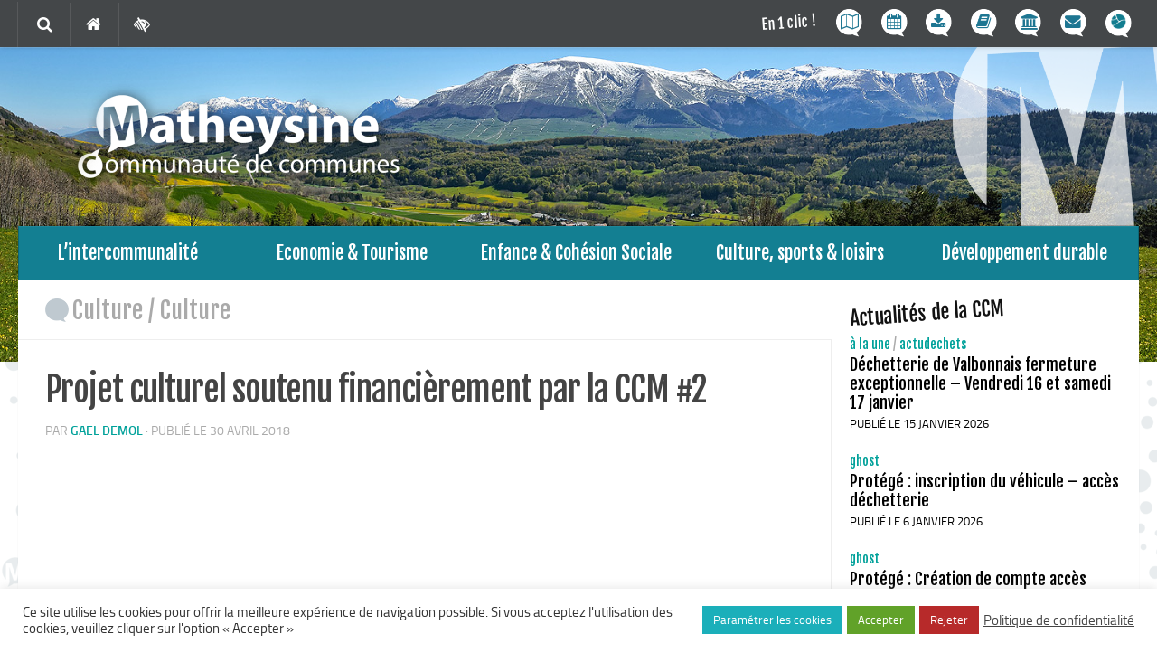

--- FILE ---
content_type: text/html; charset=UTF-8
request_url: https://www.ccmatheysine.fr/web/culture/projet-culturel-soutenu-financierement-ccm-2/
body_size: 19333
content:
<!DOCTYPE html>
<html class="no-js" lang="fr-FR" prefix="og: http://ogp.me/ns#">

<head>
  <meta charset="UTF-8">
  <meta name="viewport" content="width=device-width, initial-scale=1.0">
  <link rel="profile" href="http://gmpg.org/xfn/11">
  <link rel="pingback" href="https://www.ccmatheysine.fr/web/xmlrpc.php">
  
  <link href="https://fonts.googleapis.com/css?family=Fjalla+One" rel="stylesheet"> 
  <link href="https://fonts.googleapis.com/css?family=Titillium+Web:600" rel="stylesheet"> 


  <title>Projet culturel soutenu financièrement par la CCM #2 - Communauté de Communes de la Matheysine - Site officiel</title>
<script>document.documentElement.className = document.documentElement.className.replace("no-js","js");</script>

<!-- This site is optimized with the Yoast SEO plugin v5.6.1 - https://yoast.com/wordpress/plugins/seo/ -->
<meta name="description" content="Voici le deuxième épisode de la série d&#039;enregistrements musicaux réalisés sur quelques beaux sites de la Matheysine – le projet &quot;Playing for Matheysine&quot; a"/>
<link rel="canonical" href="https://www.ccmatheysine.fr/web/culture/projet-culturel-soutenu-financierement-ccm-2/" />
<meta property="og:locale" content="fr_FR" />
<meta property="og:type" content="article" />
<meta property="og:title" content="Projet culturel soutenu financièrement par la CCM #2 - Communauté de Communes de la Matheysine - Site officiel" />
<meta property="og:description" content="Voici le deuxième épisode de la série d&#039;enregistrements musicaux réalisés sur quelques beaux sites de la Matheysine – le projet &quot;Playing for Matheysine&quot; a" />
<meta property="og:url" content="https://www.ccmatheysine.fr/web/culture/projet-culturel-soutenu-financierement-ccm-2/" />
<meta property="og:site_name" content="Communauté de Communes de la Matheysine - Site officiel" />
<meta property="article:section" content="Culture" />
<meta property="article:published_time" content="2018-04-30T12:19:32+01:00" />
<meta property="article:modified_time" content="2020-11-26T11:24:07+01:00" />
<meta property="og:updated_time" content="2020-11-26T11:24:07+01:00" />
<meta name="twitter:card" content="summary" />
<meta name="twitter:description" content="Voici le deuxième épisode de la série d&#039;enregistrements musicaux réalisés sur quelques beaux sites de la Matheysine – le projet &quot;Playing for Matheysine&quot; a" />
<meta name="twitter:title" content="Projet culturel soutenu financièrement par la CCM #2 - Communauté de Communes de la Matheysine - Site officiel" />
<script type='application/ld+json'>{"@context":"http:\/\/schema.org","@type":"WebSite","@id":"#website","url":"https:\/\/www.ccmatheysine.fr\/web\/","name":"Communaut\u00e9 de Communes de la Matheysine - Site officiel","potentialAction":{"@type":"SearchAction","target":"https:\/\/www.ccmatheysine.fr\/web\/?s={search_term_string}","query-input":"required name=search_term_string"}}</script>
<script type='application/ld+json'>{"@context":"http:\/\/schema.org","@type":"Organization","url":"https:\/\/www.ccmatheysine.fr\/web\/culture\/projet-culturel-soutenu-financierement-ccm-2\/","sameAs":[],"@id":"#organization","name":"Communaut\u00e9 de Commune de la Matheysine","logo":""}</script>
<!-- / Yoast SEO plugin. -->

<link rel='dns-prefetch' href='//cdn.jsdelivr.net' />
<link rel='dns-prefetch' href='//s.w.org' />
<link rel="alternate" type="application/rss+xml" title="Communauté de Communes de la Matheysine - Site officiel &raquo; Flux" href="https://www.ccmatheysine.fr/web/feed/" />
<link rel="alternate" type="application/rss+xml" title="Communauté de Communes de la Matheysine - Site officiel &raquo; Flux des commentaires" href="https://www.ccmatheysine.fr/web/comments/feed/" />
<link rel="alternate" type="application/rss+xml" title="Communauté de Communes de la Matheysine - Site officiel &raquo; Projet culturel soutenu financièrement par la CCM #2 Flux des commentaires" href="https://www.ccmatheysine.fr/web/culture/projet-culturel-soutenu-financierement-ccm-2/feed/" />
		<script type="text/javascript">
			window._wpemojiSettings = {"baseUrl":"https:\/\/s.w.org\/images\/core\/emoji\/2.2.1\/72x72\/","ext":".png","svgUrl":"https:\/\/s.w.org\/images\/core\/emoji\/2.2.1\/svg\/","svgExt":".svg","source":{"concatemoji":"\/\/www.ccmatheysine.fr\/web\/wp-includes\/js\/wp-emoji-release.min.js?ver=45dd62a90ca3176262c7140133673c37"}};
			!function(t,a,e){var r,n,i,o=a.createElement("canvas"),l=o.getContext&&o.getContext("2d");function c(t){var e=a.createElement("script");e.src=t,e.defer=e.type="text/javascript",a.getElementsByTagName("head")[0].appendChild(e)}for(i=Array("flag","emoji4"),e.supports={everything:!0,everythingExceptFlag:!0},n=0;n<i.length;n++)e.supports[i[n]]=function(t){var e,a=String.fromCharCode;if(!l||!l.fillText)return!1;switch(l.clearRect(0,0,o.width,o.height),l.textBaseline="top",l.font="600 32px Arial",t){case"flag":return(l.fillText(a(55356,56826,55356,56819),0,0),o.toDataURL().length<3e3)?!1:(l.clearRect(0,0,o.width,o.height),l.fillText(a(55356,57331,65039,8205,55356,57096),0,0),e=o.toDataURL(),l.clearRect(0,0,o.width,o.height),l.fillText(a(55356,57331,55356,57096),0,0),e!==o.toDataURL());case"emoji4":return l.fillText(a(55357,56425,55356,57341,8205,55357,56507),0,0),e=o.toDataURL(),l.clearRect(0,0,o.width,o.height),l.fillText(a(55357,56425,55356,57341,55357,56507),0,0),e!==o.toDataURL()}return!1}(i[n]),e.supports.everything=e.supports.everything&&e.supports[i[n]],"flag"!==i[n]&&(e.supports.everythingExceptFlag=e.supports.everythingExceptFlag&&e.supports[i[n]]);e.supports.everythingExceptFlag=e.supports.everythingExceptFlag&&!e.supports.flag,e.DOMReady=!1,e.readyCallback=function(){e.DOMReady=!0},e.supports.everything||(r=function(){e.readyCallback()},a.addEventListener?(a.addEventListener("DOMContentLoaded",r,!1),t.addEventListener("load",r,!1)):(t.attachEvent("onload",r),a.attachEvent("onreadystatechange",function(){"complete"===a.readyState&&e.readyCallback()})),(r=e.source||{}).concatemoji?c(r.concatemoji):r.wpemoji&&r.twemoji&&(c(r.twemoji),c(r.wpemoji)))}(window,document,window._wpemojiSettings);
		</script>
		<style type="text/css">
img.wp-smiley,
img.emoji {
	display: inline !important;
	border: none !important;
	box-shadow: none !important;
	height: 1em !important;
	width: 1em !important;
	margin: 0 .07em !important;
	vertical-align: -0.1em !important;
	background: none !important;
	padding: 0 !important;
}
</style>
<link rel='stylesheet' id='wpsm_ac-sh-font-awesome-front-css'  href='//www.ccmatheysine.fr/web/wp-content/plugins/accordion-shortcode-and-widget/css/font-awesome/css/font-awesome.min.css?ver=45dd62a90ca3176262c7140133673c37' type='text/css' media='all' />
<link rel='stylesheet' id='wpsm_ac-sh_bootstrap-front-css'  href='//www.ccmatheysine.fr/web/wp-content/plugins/accordion-shortcode-and-widget/css/bootstrap-front.css?ver=45dd62a90ca3176262c7140133673c37' type='text/css' media='all' />
<link rel='stylesheet' id='contact-form-7-css'  href='//www.ccmatheysine.fr/web/wp-content/plugins/contact-form-7/includes/css/styles.css?ver=4.9.1' type='text/css' media='all' />
<link rel='stylesheet' id='cookie-law-info-css'  href='//www.ccmatheysine.fr/web/wp-content/plugins/cookie-law-info/public/css/cookie-law-info-public.css?ver=2.0.1' type='text/css' media='all' />
<link rel='stylesheet' id='cookie-law-info-gdpr-css'  href='//www.ccmatheysine.fr/web/wp-content/plugins/cookie-law-info/public/css/cookie-law-info-gdpr.css?ver=2.0.1' type='text/css' media='all' />
<link rel='stylesheet' id='style-css'  href='//www.ccmatheysine.fr/web/wp-content/plugins/read-more-without-refresh/style.css?ver=45dd62a90ca3176262c7140133673c37' type='text/css' media='all' />
<link rel='stylesheet' id='responsive-lightbox-swipebox-css'  href='//www.ccmatheysine.fr/web/wp-content/plugins/responsive-lightbox/assets/swipebox/css/swipebox.min.css?ver=1.7.2' type='text/css' media='all' />
<link rel='stylesheet' id='awesome-admin-css'  href='//www.ccmatheysine.fr/web/wp-content/plugins/tf-numbers-number-counter-animaton/assets/css/font-awesome.min.css?ver=45dd62a90ca3176262c7140133673c37' type='text/css' media='all' />
<link rel='stylesheet' id='tf_numbers-style-css'  href='//www.ccmatheysine.fr/web/wp-content/plugins/tf-numbers-number-counter-animaton/assets/css/style.css?ver=45dd62a90ca3176262c7140133673c37' type='text/css' media='all' />
<link rel='stylesheet' id='vegas-css'  href='//www.ccmatheysine.fr/web/wp-content/plugins/vegas-fullscreen-background-slider/methods/../css/jquery.vegas.css' type='text/css' media='all' />
<link rel='stylesheet' id='wpos-slick-style-css'  href='//www.ccmatheysine.fr/web/wp-content/plugins/wp-responsive-recent-post-slider/assets/css/slick.css?ver=2.5.1' type='text/css' media='all' />
<link rel='stylesheet' id='wppsac-public-style-css'  href='//www.ccmatheysine.fr/web/wp-content/plugins/wp-responsive-recent-post-slider/assets/css/recent-post-style.css?ver=2.5.1' type='text/css' media='all' />
<link rel='stylesheet' id='wpfront-scroll-top-css'  href='//www.ccmatheysine.fr/web/wp-content/plugins/wpfront-scroll-top/css/wpfront-scroll-top.min.css?ver=2.0.2' type='text/css' media='all' />
<link rel='stylesheet' id='dlm-frontend-css'  href='//www.ccmatheysine.fr/web/wp-content/plugins/download-monitor/assets/css/frontend.css?ver=45dd62a90ca3176262c7140133673c37' type='text/css' media='all' />
<link rel='stylesheet' id='hueman-main-css'  href='//www.ccmatheysine.fr/web/wp-content/themes/hueman/assets/front/css/main.css?ver=3.1.7' type='text/css' media='all' />
<link rel='stylesheet' id='theme-stylesheet-css'  href='//www.ccmatheysine.fr/web/wp-content/themes/ccm-theme/style.css?ver=3.1.7' type='text/css' media='all' />
<link rel='stylesheet' id='wpbdp-widgets-css'  href='//www.ccmatheysine.fr/web/wp-content/plugins/business-directory-plugin/assets/css/widgets.min.css?ver=5.3.4' type='text/css' media='all' />
<link rel='stylesheet' id='rhc-print-css-css'  href='//www.ccmatheysine.fr/web/wp-content/plugins/calendarize-it/css/print.css?ver=1.0.2' type='text/css' media='all' />
<link rel='stylesheet' id='calendarizeit-css'  href='//www.ccmatheysine.fr/web/wp-content/plugins/calendarize-it/css/frontend.min.css?ver=4.0.8.6' type='text/css' media='all' />
<link rel='stylesheet' id='rhc-last-minue-css'  href='//www.ccmatheysine.fr/web/wp-content/plugins/calendarize-it/css/last_minute_fixes.css?ver=1.0.11' type='text/css' media='all' />
<link rel='stylesheet' id='bfa-font-awesome-css'  href='//cdn.jsdelivr.net/fontawesome/4.7.0/css/font-awesome.min.css?ver=4.7.0' type='text/css' media='all' />
<script type='text/javascript' src='//www.ccmatheysine.fr/web/wp-includes/js/jquery/jquery.js?ver=1.12.4'></script>
<script type='text/javascript' src='//www.ccmatheysine.fr/web/wp-includes/js/jquery/jquery-migrate.min.js?ver=1.4.1'></script>
<script type='text/javascript'>
/* <![CDATA[ */
var Cli_Data = {"nn_cookie_ids":["YSC","test_cookie","CONSENT","VISITOR_INFO1_LIVE","usprivacy"],"cookielist":[],"non_necessary_cookies":{"necessary":["ts","usprivacy"],"functional":["su_user_id","sdx","scid","su_sdx","su_sid","SERVERID77446","client_token","_gat_calameo_view","v1st"],"performance":["YSC","quform_session_006e570b035253546ed8dae825bcf895","access_token","_rgpd_consent","refresh_token","test_cookie","CONSENT","dmvk","sid"],"analytics":["_ga","_gid","slimstat_tracking_code"],"advertisement":["VISITOR_INFO1_LIVE","IDE"]},"ccpaEnabled":"","ccpaRegionBased":"","ccpaBarEnabled":"","ccpaType":"gdpr","js_blocking":"1","custom_integration":"","triggerDomRefresh":"","secure_cookies":""};
var cli_cookiebar_settings = {"animate_speed_hide":"500","animate_speed_show":"500","background":"#FFF","border":"#b1a6a6c2","border_on":"","button_1_button_colour":"#61a229","button_1_button_hover":"#4e8221","button_1_link_colour":"#fff","button_1_as_button":"1","button_1_new_win":"","button_2_button_colour":"#333","button_2_button_hover":"#292929","button_2_link_colour":"#444","button_2_as_button":"","button_2_hidebar":"","button_3_button_colour":"#b72a2a","button_3_button_hover":"#922222","button_3_link_colour":"#fff","button_3_as_button":"1","button_3_new_win":"","button_4_button_colour":"#1bafba","button_4_button_hover":"#168c95","button_4_link_colour":"#ffffff","button_4_as_button":"1","button_7_button_colour":"#61a229","button_7_button_hover":"#4e8221","button_7_link_colour":"#fff","button_7_as_button":"1","button_7_new_win":"","font_family":"inherit","header_fix":"","notify_animate_hide":"1","notify_animate_show":"","notify_div_id":"#cookie-law-info-bar","notify_position_horizontal":"right","notify_position_vertical":"bottom","scroll_close":"","scroll_close_reload":"","accept_close_reload":"","reject_close_reload":"","showagain_tab":"","showagain_background":"#fff","showagain_border":"#000","showagain_div_id":"#cookie-law-info-again","showagain_x_position":"100px","text":"#333333","show_once_yn":"","show_once":"10000","logging_on":"","as_popup":"","popup_overlay":"1","bar_heading_text":"","cookie_bar_as":"banner","popup_showagain_position":"bottom-right","widget_position":"left"};
var log_object = {"ajax_url":"https:\/\/www.ccmatheysine.fr\/web\/wp-admin\/admin-ajax.php"};
/* ]]> */
</script>
<script type='text/javascript' src='//www.ccmatheysine.fr/web/wp-content/plugins/cookie-law-info/public/js/cookie-law-info-public.js?ver=2.0.1'></script>
<script type='text/javascript' src='//www.ccmatheysine.fr/web/wp-content/plugins/responsive-lightbox/assets/swipebox/js/jquery.swipebox.min.js?ver=1.7.2'></script>
<script type='text/javascript'>
/* <![CDATA[ */
var rlArgs = {"script":"swipebox","selector":"lightbox","customEvents":"","activeGalleries":"1","animation":"1","hideCloseButtonOnMobile":"0","removeBarsOnMobile":"0","hideBars":"1","hideBarsDelay":"5000","videoMaxWidth":"1080","useSVG":"1","loopAtEnd":"0","woocommerce_gallery":"0"};
/* ]]> */
</script>
<script type='text/javascript' src='//www.ccmatheysine.fr/web/wp-content/plugins/responsive-lightbox/js/front.js?ver=1.7.2'></script>
<script type='text/javascript' src='//www.ccmatheysine.fr/web/wp-content/plugins/sticky-menu-or-anything-on-scroll/assets/js/jq-sticky-anything.min.js?ver=2.1.1'></script>
<script type='text/javascript' src='//www.ccmatheysine.fr/web/wp-content/plugins/calendarize-it/js/bootstrap.min.js?ver=3.0.0'></script>
<script type='text/javascript' src='//www.ccmatheysine.fr/web/wp-content/plugins/calendarize-it/js/bootstrap-select.js?ver=1.0.2'></script>
<script type='text/javascript' src='//www.ccmatheysine.fr/web/wp-includes/js/jquery/ui/core.min.js?ver=1.11.4'></script>
<script type='text/javascript' src='//www.ccmatheysine.fr/web/wp-includes/js/jquery/ui/widget.min.js?ver=1.11.4'></script>
<script type='text/javascript' src='//www.ccmatheysine.fr/web/wp-includes/js/jquery/ui/accordion.min.js?ver=1.11.4'></script>
<script type='text/javascript' src='//www.ccmatheysine.fr/web/wp-includes/js/jquery/ui/mouse.min.js?ver=1.11.4'></script>
<script type='text/javascript' src='//www.ccmatheysine.fr/web/wp-includes/js/jquery/ui/slider.min.js?ver=1.11.4'></script>
<script type='text/javascript' src='//www.ccmatheysine.fr/web/wp-includes/js/jquery/ui/resizable.min.js?ver=1.11.4'></script>
<script type='text/javascript' src='//www.ccmatheysine.fr/web/wp-includes/js/jquery/ui/draggable.min.js?ver=1.11.4'></script>
<script type='text/javascript' src='//www.ccmatheysine.fr/web/wp-includes/js/jquery/ui/button.min.js?ver=1.11.4'></script>
<script type='text/javascript' src='//www.ccmatheysine.fr/web/wp-includes/js/jquery/ui/position.min.js?ver=1.11.4'></script>
<script type='text/javascript' src='//www.ccmatheysine.fr/web/wp-includes/js/jquery/ui/dialog.min.js?ver=1.11.4'></script>
<script type='text/javascript' src='//www.ccmatheysine.fr/web/wp-includes/js/jquery/ui/tabs.min.js?ver=1.11.4'></script>
<script type='text/javascript' src='//www.ccmatheysine.fr/web/wp-includes/js/jquery/ui/sortable.min.js?ver=1.11.4'></script>
<script type='text/javascript' src='//www.ccmatheysine.fr/web/wp-includes/js/jquery/ui/droppable.min.js?ver=1.11.4'></script>
<script type='text/javascript' src='//www.ccmatheysine.fr/web/wp-includes/js/jquery/ui/datepicker.min.js?ver=1.11.4'></script>
<script type='text/javascript'>
jQuery(document).ready(function(jQuery){jQuery.datepicker.setDefaults({"closeText":"Fermer","currentText":"Aujourd\u2019hui","monthNames":["janvier","f\u00e9vrier","mars","avril","mai","juin","juillet","ao\u00fbt","septembre","octobre","novembre","d\u00e9cembre"],"monthNamesShort":["Jan","F\u00e9v","Mar","Avr","Mai","Juin","Juil","Ao\u00fbt","Sep","Oct","Nov","D\u00e9c"],"nextText":"Suivant","prevText":"Pr\u00e9c\u00e9dent","dayNames":["dimanche","lundi","mardi","mercredi","jeudi","vendredi","samedi"],"dayNamesShort":["dim","lun","mar","mer","jeu","ven","sam"],"dayNamesMin":["D","L","M","M","J","V","S"],"dateFormat":"d MM yy","firstDay":1,"isRTL":false});});
</script>
<script type='text/javascript' src='//www.ccmatheysine.fr/web/wp-includes/js/jquery/ui/menu.min.js?ver=1.11.4'></script>
<script type='text/javascript' src='//www.ccmatheysine.fr/web/wp-includes/js/wp-a11y.min.js?ver=45dd62a90ca3176262c7140133673c37'></script>
<script type='text/javascript'>
/* <![CDATA[ */
var uiAutocompleteL10n = {"noResults":"Aucun r\u00e9sultat.","oneResult":"Un r\u00e9sultat trouv\u00e9. Utilisez les fl\u00e8ches haut et bas du clavier pour les parcourir. ","manyResults":"%d r\u00e9sultats trouv\u00e9s. Utilisez les fl\u00e8ches haut et bas du clavier pour les parcourir.","itemSelected":"\u00c9l\u00e9ment s\u00e9lectionn\u00e9."};
/* ]]> */
</script>
<script type='text/javascript' src='//www.ccmatheysine.fr/web/wp-includes/js/jquery/ui/autocomplete.min.js?ver=1.11.4'></script>
<script type='text/javascript' src='//www.ccmatheysine.fr/web/wp-content/plugins/calendarize-it/js/deprecated.js?ver=bundled-jquery-ui'></script>
<script type='text/javascript'>
/* <![CDATA[ */
var RHC = {"ajaxurl":"https:\/\/www.ccmatheysine.fr\/web\/","mobile_width":"480","last_modified":"b7492a93a5c296d40d7945914a157a29","tooltip_details":[],"visibility_check":"","gmt_offset":"1","disable_event_link":"0","rhc_options":{}};
/* ]]> */
</script>
<script type='text/javascript' src='//www.ccmatheysine.fr/web/wp-content/plugins/calendarize-it/js/frontend.min.js?ver=5.0.0.6'></script>
<script type='text/javascript' src='//maps.google.com/maps/api/js?libraries=places&#038;ver=3.0'></script>
<script type='text/javascript' src='//www.ccmatheysine.fr/web/wp-content/plugins/calendarize-it/js/rhc_gmap3.js?ver=1.0.1'></script>
<link rel='https://api.w.org/' href='https://www.ccmatheysine.fr/web/wp-json/' />
<link rel="EditURI" type="application/rsd+xml" title="RSD" href="https://www.ccmatheysine.fr/web/xmlrpc.php?rsd" />
<link rel="wlwmanifest" type="application/wlwmanifest+xml" href="https://www.ccmatheysine.fr/web/wp-includes/wlwmanifest.xml" /> 

<link rel='shortlink' href='https://www.ccmatheysine.fr/web/?p=6536' />
<link rel="alternate" type="application/json+oembed" href="https://www.ccmatheysine.fr/web/wp-json/oembed/1.0/embed?url=https%3A%2F%2Fwww.ccmatheysine.fr%2Fweb%2Fculture%2Fprojet-culturel-soutenu-financierement-ccm-2%2F" />
<link rel="alternate" type="text/xml+oembed" href="https://www.ccmatheysine.fr/web/wp-json/oembed/1.0/embed?url=https%3A%2F%2Fwww.ccmatheysine.fr%2Fweb%2Fculture%2Fprojet-culturel-soutenu-financierement-ccm-2%2F&#038;format=xml" />
<script>
	function expand(param) {
		param.style.display = (param.style.display == "none") ? "block" : "none";
	}
	function read_toggle(id, more, less) {
		el = document.getElementById("readlink" + id);
		el.innerHTML = (el.innerHTML == more) ? less : more;
		expand(document.getElementById("read" + id));
	}
	</script><script type="text/javascript">
(function(url){
	if(/(?:Chrome\/26\.0\.1410\.63 Safari\/537\.31|WordfenceTestMonBot)/.test(navigator.userAgent)){ return; }
	var addEvent = function(evt, handler) {
		if (window.addEventListener) {
			document.addEventListener(evt, handler, false);
		} else if (window.attachEvent) {
			document.attachEvent('on' + evt, handler);
		}
	};
	var removeEvent = function(evt, handler) {
		if (window.removeEventListener) {
			document.removeEventListener(evt, handler, false);
		} else if (window.detachEvent) {
			document.detachEvent('on' + evt, handler);
		}
	};
	var evts = 'contextmenu dblclick drag dragend dragenter dragleave dragover dragstart drop keydown keypress keyup mousedown mousemove mouseout mouseover mouseup mousewheel scroll'.split(' ');
	var logHuman = function() {
		if (window.wfLogHumanRan) { return; }
		window.wfLogHumanRan = true;
		var wfscr = document.createElement('script');
		wfscr.type = 'text/javascript';
		wfscr.async = true;
		wfscr.src = url + '&r=' + Math.random();
		(document.getElementsByTagName('head')[0]||document.getElementsByTagName('body')[0]).appendChild(wfscr);
		for (var i = 0; i < evts.length; i++) {
			removeEvent(evts[i], logHuman);
		}
	};
	for (var i = 0; i < evts.length; i++) {
		addEvent(evts[i], logHuman);
	}
})('//www.ccmatheysine.fr/web/?wordfence_lh=1&hid=19D49C443B0ACC2A09AE8840CFD83613');
</script><style type="text/css"> .comments-link { display: none; } </style><!--[if lt IE 9]>
<script src="https://www.ccmatheysine.fr/web/wp-content/themes/hueman/assets/front/js/ie/html5shiv-printshiv.min.js"></script>
<script src="https://www.ccmatheysine.fr/web/wp-content/themes/hueman/assets/front/js/ie/selectivizr.js"></script>
<![endif]-->
<link rel="icon" href="https://www.ccmatheysine.fr/web/wp-content/uploads/2015/12/favicon1-32x32.png" sizes="32x32" />
<link rel="icon" href="https://www.ccmatheysine.fr/web/wp-content/uploads/2015/12/favicon1-300x300.png" sizes="192x192" />
<link rel="apple-touch-icon-precomposed" href="https://www.ccmatheysine.fr/web/wp-content/uploads/2015/12/favicon1-300x300.png" />
<meta name="msapplication-TileImage" content="https://www.ccmatheysine.fr/web/wp-content/uploads/2015/12/favicon1-300x300.png" />
<style type="text/css">
/* Dynamic CSS: For no styles in head, copy and put the css below in your child theme's style.css, disable dynamic styles */
.container-inner { max-width: 1200px; }
.sidebar .widget { padding-left: 20px; padding-right: 20px; padding-top: 20px; }

::selection { background-color: #00a19a; }
::-moz-selection { background-color: #00a19a; }

a,
.themeform label .required,
#flexslider-featured .flex-direction-nav .flex-next:hover,
#flexslider-featured .flex-direction-nav .flex-prev:hover,
.post-hover:hover .post-title a,
.post-title a:hover,
.s1 .post-nav li a:hover i,
.content .post-nav li a:hover i,
.post-related a:hover,
.s1 .widget_rss ul li a,
#footer .widget_rss ul li a,
.s1 .widget_calendar a,
#footer .widget_calendar a,
.s1 .alx-tab .tab-item-category a,
.s1 .alx-posts .post-item-category a,
.s1 .alx-tab li:hover .tab-item-title a,
.s1 .alx-tab li:hover .tab-item-comment a,
.s1 .alx-posts li:hover .post-item-title a,
#footer .alx-tab .tab-item-category a,
#footer .alx-posts .post-item-category a,
#footer .alx-tab li:hover .tab-item-title a,
#footer .alx-tab li:hover .tab-item-comment a,
#footer .alx-posts li:hover .post-item-title a,
.comment-tabs li.active a,
.comment-awaiting-moderation,
.child-menu a:hover,
.child-menu .current_page_item > a,
.wp-pagenavi a { color: #00a19a; }

.themeform input[type="submit"],
.themeform button[type="submit"],
.s1 .sidebar-top,
.s1 .sidebar-toggle,
#flexslider-featured .flex-control-nav li a.flex-active,
.post-tags a:hover,
.s1 .widget_calendar caption,
#footer .widget_calendar caption,
.author-bio .bio-avatar:after,
.commentlist li.bypostauthor > .comment-body:after,
.commentlist li.comment-author-admin > .comment-body:after { background-color: #00a19a; }

.post-format .format-container { border-color: #00a19a; }

.s1 .alx-tabs-nav li.active a,
#footer .alx-tabs-nav li.active a,
.comment-tabs li.active a,
.wp-pagenavi a:hover,
.wp-pagenavi a:active,
.wp-pagenavi span.current { border-bottom-color: #00a19a!important; }
        

.s2 .post-nav li a:hover i,
.s2 .widget_rss ul li a,
.s2 .widget_calendar a,
.s2 .alx-tab .tab-item-category a,
.s2 .alx-posts .post-item-category a,
.s2 .alx-tab li:hover .tab-item-title a,
.s2 .alx-tab li:hover .tab-item-comment a,
.s2 .alx-posts li:hover .post-item-title a { color: #137f92; }

.s2 .sidebar-top,
.s2 .sidebar-toggle,
.post-comments,
.jp-play-bar,
.jp-volume-bar-value,
.s2 .widget_calendar caption { background-color: #137f92; }

.s2 .alx-tabs-nav li.active a { border-bottom-color: #137f92; }
.post-comments span:before { border-right-color: #137f92; }
        

.search-expand,
#nav-topbar.nav-container { background-color: #444749; }
@media only screen and (min-width: 720px) {
  #nav-topbar .nav ul { background-color: #444749; }
}
        

#header { background-color: #51545e; }
@media only screen and (min-width: 720px) {
  #nav-header .nav ul { background-color: #51545e; }
}
        

#nav-header.nav-container { background-color: #137f92; }
@media only screen and (min-width: 720px) {
  #nav-header .nav ul { background-color: #137f92; }
}
        
#footer-bottom { background-color: #137f92; }
.site-title a img { max-height: 120px; }
body { background-color: #ffffff; }
</style>
<meta property="og:title" content="Projet culturel soutenu financièrement par la CCM #2" />
<meta property="og:description" content="" />
</head>

<body id="ccm" class="post-template-default single single-post postid-6536 single-format-video post-projet-culturel-soutenu-financierement-ccm-2 web-projet-culturel-soutenu-financierement-ccm-2 col-2cl full-width topbar-enabled mobile-sidebar-hide-s2 chrome"  >
  
    
  <div id="wrapper">

	<header id="header"  
			style="background-color: transparent; background-image: url(https://www.ccmatheysine.fr/web/wp-content/uploads/MatheysineVue2.jpg); background-repeat: no-repeat; background-size: 100% auto" 
	>
          <nav class="nav-container group" id="nav-topbar">
        <div class="nav-toggle"><i class="fa fa-bars"></i></div>
        <div class="nav-text"><!-- put your mobile menu text here --></div>
        <div class="nav-wrap container"><ul id="menu-topbar-menu" class="nav container-inner group"><li id="menu-item-5995" class="menu-item menu-item-type-custom menu-item-object-custom menu-item-5995"><a href="http://www.matheysine-tourisme.com/"><img style="padding:0 0 0 1px;" src="https://www.ccmatheysine.fr/web/wp-content/uploads/logo-tourisme.png" width="17" height="18"/><span>Matheysine Tourisme</span></a></li>
<li id="menu-item-3948" class="menu-item menu-item-type-post_type menu-item-object-page menu-item-3948"><a href="https://www.ccmatheysine.fr/web/acces-rapides/contact/"><i class="fa fa-envelope"></i> <span>Contact</span></a></li>
<li id="menu-item-14761" class="menu-item menu-item-type-custom menu-item-object-custom menu-item-14761"><a href="https://www.ccmatheysine.fr/web/acces-rapides/marches-publics/"><i class="fa fa-university"></i> <span>Marchés Publics</span></a></li>
<li id="menu-item-4330" class="menu-item menu-item-type-post_type menu-item-object-page menu-item-4330"><a href="https://www.ccmatheysine.fr/web/lintercommunalite/revue-de-presse/"><i class="fa fa-book"></i> <span>Publications</span></a></li>
<li id="menu-item-3947" class="menu-item menu-item-type-post_type menu-item-object-page menu-item-3947"><a href="https://www.ccmatheysine.fr/web/acces-rapides/telechargements-a-disposition/"><i class="fa fa-download"></i> <span>Téléchargements</span></a></li>
<li id="menu-item-3949" class="menu-item menu-item-type-post_type menu-item-object-page menu-item-3949"><a href="https://www.ccmatheysine.fr/web/acces-rapides/agenda/"><i class="fa fa-calendar"></i> <span>Agenda</span></a></li>
<li id="menu-item-3943" class="menu-item menu-item-type-post_type menu-item-object-page menu-item-3943"><a href="https://www.ccmatheysine.fr/web/acces-rapides/carte-interactive/"><i class="fa fa-map-o"></i> <span>Carte interactive</span></a></li>
<li id="menu-item-3365" class="unclic menu-item menu-item-type-custom menu-item-object-custom menu-item-3365"><a href="#">En 1 clic !</a></li>
</ul></div>

        <div class="container">
          <div class="container-inner">
            <div class="toggle-search"><i class="fa fa-search"></i></div>
			<div class="toggle-links">
			  <span><a href="/web/"><i class="fa fa-home" title="Retour Accueil"></i></a></span>
			  <span><a href="/web/transversal/accessibilite"><i class="fa fa-low-vision" title="Accessibilité"></i></a></span>
		  </div>
            <div class="search-expand">
              <div class="search-expand-inner">
                <form method="get" class="searchform themeform" action="https://www.ccmatheysine.fr/web/">
	<div>
		<input type="text" class="search" name="s" onblur="if(this.value=='')this.value='Saisissez votre recherche et pressez Entrée';" onfocus="if(this.value=='Saisissez votre recherche et pressez Entrée')this.value='';" value="Saisissez votre recherche et pressez Entrée" />
	</div>
</form>              </div>
            </div>
          </div><!--/.container-inner-->
        </div><!--/.container-->

      </nav><!--/#nav-topbar-->
    
    <div class="container group">
      <div class="container-inner">
                
          <div class="group pad">
						
            
			<p class="site-title"><a class="custom-logo-link" href="https://www.ccmatheysine.fr/web/" rel="home"><img src="https://www.ccmatheysine.fr/web/wp-content/uploads/logoLaMatheysine2.png" alt="Communauté de Communes de la Matheysine"></a></p>
            <p class="site-description">Communauté de Communes de la Matheysine &#8211; Site officiel</p>			
						
            
          </div>

        
		                  <nav class="nav-container group" id="nav-header">
            <div class="nav-toggle"><i class="fa fa-bars"></i></div>
            <div class="nav-text"><!-- put your mobile menu text here --></div>
            <div class="nav-wrap container"><ul id="menu-menu-principal" class="nav container-inner group"><li id="menu-item-3781" class="menu-item menu-item-type-taxonomy menu-item-object-category menu-item-has-children menu-item-3781"><a href="https://www.ccmatheysine.fr/web/themes/informations-generales/">L&rsquo;intercommunalité</a>
<ul class="sub-menu">
	<li id="menu-item-24994" class="menu-item menu-item-type-post_type menu-item-object-page menu-item-24994"><a href="https://www.ccmatheysine.fr/web/lintercommunalite/territoire-de-ccm/">Le territoire</a></li>
	<li id="menu-item-27175" class="menu-item menu-item-type-post_type menu-item-object-page menu-item-27175"><a href="https://www.ccmatheysine.fr/web/lintercommunalite/bus-france-services-en-matheysine/">Bus France Services en Matheysine</a></li>
	<li id="menu-item-24907" class="menu-item menu-item-type-post_type menu-item-object-page menu-item-24907"><a href="https://www.ccmatheysine.fr/web/lintercommunalite/budget-et-finances/">Les finances</a></li>
	<li id="menu-item-3779" class="menu-item menu-item-type-post_type menu-item-object-page menu-item-3779"><a href="https://www.ccmatheysine.fr/web/lintercommunalite/competences-de-communaute-de-communes/">Les compétences</a></li>
	<li id="menu-item-3466" class="menu-item menu-item-type-post_type menu-item-object-page menu-item-3466"><a href="https://www.ccmatheysine.fr/web/lintercommunalite/conseil-communautaire/">Le Conseil Communautaire</a></li>
	<li id="menu-item-3469" class="menu-item menu-item-type-post_type menu-item-object-page menu-item-3469"><a href="https://www.ccmatheysine.fr/web/lintercommunalite/equipe/">Les services</a></li>
	<li id="menu-item-17783" class="menu-item menu-item-type-post_type menu-item-object-page menu-item-17783"><a href="https://www.ccmatheysine.fr/web/lintercommunalite/la-ccm-recrute/">La CCM recrute</a></li>
	<li id="menu-item-3470" class="menu-item menu-item-type-post_type menu-item-object-page menu-item-3470"><a href="https://www.ccmatheysine.fr/web/lintercommunalite/revue-de-presse/">Publications</a></li>
</ul>
</li>
<li id="menu-item-3953" class="menu-item menu-item-type-taxonomy menu-item-object-category menu-item-has-children menu-item-3953"><a href="https://www.ccmatheysine.fr/web/themes/ecotourisme/">Economie &#038; Tourisme</a>
<ul class="sub-menu">
	<li id="menu-item-4169" class="menu-item menu-item-type-taxonomy menu-item-object-category menu-item-has-children menu-item-4169"><a href="https://www.ccmatheysine.fr/web/themes/entreprises-emplois/">Entreprises &#038; emplois</a>
	<ul class="sub-menu">
		<li id="menu-item-14765" class="menu-item menu-item-type-post_type menu-item-object-page menu-item-14765"><a href="https://www.ccmatheysine.fr/web/economie-et-tourisme/entreprises-et-emplois/developpement-eco/">Développement économique</a></li>
		<li id="menu-item-24903" class="menu-item menu-item-type-post_type menu-item-object-page menu-item-24903"><a href="https://www.ccmatheysine.fr/web/economie-et-tourisme/leader/">LEADER, aides européennes</a></li>
		<li id="menu-item-7929" class="menu-item menu-item-type-post_type menu-item-object-page menu-item-7929"><a href="https://www.ccmatheysine.fr/web/economie-et-tourisme/entreprises-et-emplois/emplois/travaillez-en-matheysine/">Travaillez en Matheysine</a></li>
	</ul>
</li>
	<li id="menu-item-4555" class="menu-item menu-item-type-taxonomy menu-item-object-category menu-item-has-children menu-item-4555"><a href="https://www.ccmatheysine.fr/web/themes/montagne-agriculture-foret/">Montagne, Agriculture &#038; Forêt</a>
	<ul class="sub-menu">
		<li id="menu-item-12745" class="menu-item menu-item-type-post_type menu-item-object-page menu-item-12745"><a href="https://www.ccmatheysine.fr/web/economie-et-tourisme/agriculture-et-foret/guide-des-producteurs/">Guide des producteurs</a></li>
		<li id="menu-item-4554" class="menu-item menu-item-type-post_type menu-item-object-page menu-item-4554"><a href="https://www.ccmatheysine.fr/web/economie-et-tourisme/agriculture-et-foret/alpages/">Aide aux alpages</a></li>
		<li id="menu-item-7072" class="menu-item menu-item-type-post_type menu-item-object-page menu-item-7072"><a href="https://www.ccmatheysine.fr/web/economie-et-tourisme/agriculture-et-foret/strategie-forestiere-massif-sud-isere/">Stratégie forestière du massif sud Isère</a></li>
		<li id="menu-item-12039" class="menu-item menu-item-type-post_type menu-item-object-page menu-item-12039"><a href="https://www.ccmatheysine.fr/web/economie-et-tourisme/agriculture-et-foret/strategie-fonciere/">Stratégie Foncière</a></li>
		<li id="menu-item-11997" class="menu-item menu-item-type-post_type menu-item-object-page menu-item-11997"><a href="https://www.ccmatheysine.fr/web/economie-et-tourisme/agriculture-et-foret/appel-a-projet-friche/">Appel à projet Friche</a></li>
		<li id="menu-item-11999" class="menu-item menu-item-type-post_type menu-item-object-page menu-item-11999"><a href="https://www.ccmatheysine.fr/web/economie-et-tourisme/agriculture-et-foret/reconquete-de-terrain-agricole-et-installation/">Reconquête de terrains agricoles et installations</a></li>
		<li id="menu-item-16752" class="menu-item menu-item-type-post_type menu-item-object-page menu-item-16752"><a href="https://www.ccmatheysine.fr/web/economie-et-tourisme/agriculture-et-foret/plan-alimentaire-territorial/">Projet Alimentaire Territorial</a></li>
	</ul>
</li>
	<li id="menu-item-3941" class="menu-item menu-item-type-taxonomy menu-item-object-category menu-item-has-children menu-item-3941"><a href="https://www.ccmatheysine.fr/web/themes/amenagement-territoire/">Aménagement du territoire</a>
	<ul class="sub-menu">
		<li id="menu-item-17193" class="menu-item menu-item-type-post_type menu-item-object-page menu-item-17193"><a href="https://www.ccmatheysine.fr/web/economie-et-tourisme/amenagementsterritoire/urbanisme/">Urbanisme ADS (Autorisation des droits du sol)</a></li>
		<li id="menu-item-14778" class="menu-item menu-item-type-post_type menu-item-object-page menu-item-14778"><a href="https://www.ccmatheysine.fr/web/economie-et-tourisme/amenagementsterritoire/architecte-conseil/">Architecte conseil</a></li>
		<li id="menu-item-3939" class="menu-item menu-item-type-post_type menu-item-object-page menu-item-3939"><a href="https://www.ccmatheysine.fr/web/economie-et-tourisme/amenagementsterritoire/bornes-de-recharge-pour-vehicules-electriques/">Bornes pour Véhicules Electriques</a></li>
		<li id="menu-item-3940" class="menu-item menu-item-type-post_type menu-item-object-page menu-item-3940"><a href="https://www.ccmatheysine.fr/web/economie-et-tourisme/amenagementsterritoire/tres-haut-debit/">Très Haut Débit</a></li>
		<li id="menu-item-6595" class="menu-item menu-item-type-post_type menu-item-object-page menu-item-6595"><a href="https://www.ccmatheysine.fr/web/economie-et-tourisme/amenagementsterritoire/plan-paysage/">Plan de Paysage</a></li>
		<li id="menu-item-8287" class="menu-item menu-item-type-post_type menu-item-object-page menu-item-8287"><a href="https://www.ccmatheysine.fr/web/economie-et-tourisme/amenagementsterritoire/rezo-pouce/">Mobilité</a></li>
	</ul>
</li>
	<li id="menu-item-4161" class="menu-item menu-item-type-taxonomy menu-item-object-category menu-item-has-children menu-item-4161"><a href="https://www.ccmatheysine.fr/web/themes/amenagements-touristiques/">Aménagements touristiques</a>
	<ul class="sub-menu">
		<li id="menu-item-4986" class="menu-item menu-item-type-post_type menu-item-object-page menu-item-4986"><a href="https://www.ccmatheysine.fr/web/economie-et-tourisme/organisation-touristique/strategie-de-developpement-touristique/">Stratégie de développement touristique</a></li>
		<li id="menu-item-26636" class="menu-item menu-item-type-post_type menu-item-object-page menu-item-26636"><a href="https://www.ccmatheysine.fr/web/economie-et-tourisme/amenagement-sportif/territoire-napoleon/">Territoire Napoléon</a></li>
		<li id="menu-item-4916" class="menu-item menu-item-type-post_type menu-item-object-page menu-item-4916"><a href="https://www.ccmatheysine.fr/web/culture-loisirs/chemins-de-randonnee/">Chemins de randonnée</a></li>
		<li id="menu-item-17915" class="menu-item menu-item-type-post_type menu-item-object-page menu-item-17915"><a href="https://www.ccmatheysine.fr/web/culture-loisirs/via-ferrata/">Via Ferrata</a></li>
		<li id="menu-item-4283" class="menu-item menu-item-type-post_type menu-item-object-page menu-item-4283"><a href="https://www.ccmatheysine.fr/web/economie-et-tourisme/amenagement-sportif/petit-train/">Le Petit Train de La Mure</a></li>
	</ul>
</li>
	<li id="menu-item-4985" class="menu-item menu-item-type-taxonomy menu-item-object-category menu-item-has-children menu-item-4985"><a href="https://www.ccmatheysine.fr/web/themes/organisation-touristique/">Taxe de séjour &#038; Tourisme</a>
	<ul class="sub-menu">
		<li id="menu-item-4987" class="menu-item menu-item-type-post_type menu-item-object-page menu-item-4987"><a href="https://www.ccmatheysine.fr/web/economie-et-tourisme/organisation-touristique/taxe-de-sejour/">La taxe de séjour</a></li>
		<li id="menu-item-3896" class="menu-item menu-item-type-post_type menu-item-object-page menu-item-3896"><a href="https://www.ccmatheysine.fr/web/economie-et-tourisme/organisation-touristique/matheysine-tourisme/">Matheysine Tourisme</a></li>
	</ul>
</li>
</ul>
</li>
<li id="menu-item-4631" class="menu-item menu-item-type-taxonomy menu-item-object-category menu-item-has-children menu-item-4631"><a href="https://www.ccmatheysine.fr/web/themes/enfance-jeunesse/">Enfance &#038; Cohésion Sociale</a>
<ul class="sub-menu">
	<li id="menu-item-5849" class="menu-item menu-item-type-taxonomy menu-item-object-category menu-item-has-children menu-item-5849"><a href="https://www.ccmatheysine.fr/web/themes/enfance-jeunesse/petiteenfance/">Petite Enfance</a>
	<ul class="sub-menu">
		<li id="menu-item-16700" class="menu-item menu-item-type-post_type menu-item-object-page menu-item-16700"><a href="https://www.ccmatheysine.fr/web/enfance-jeunesse/petite-enfance/relais-petite-enfance/">Relais Petite Enfance</a></li>
		<li id="menu-item-5850" class="menu-item menu-item-type-post_type menu-item-object-page menu-item-5850"><a href="https://www.ccmatheysine.fr/web/enfance-jeunesse/petite-enfance/grandir-en-matheysine/">Grandir en Matheysine</a></li>
		<li id="menu-item-15631" class="menu-item menu-item-type-post_type menu-item-object-page menu-item-15631"><a href="https://www.ccmatheysine.fr/web/minis-sites/scic-petite-enfance/">Crèches et LAEP</a></li>
		<li id="menu-item-25293" class="menu-item menu-item-type-post_type menu-item-object-page menu-item-25293"><a href="https://www.ccmatheysine.fr/web/culture-loisirs/balade-pour-tous/">Balades faciles et aires de jeux</a></li>
	</ul>
</li>
	<li id="menu-item-3827" class="menu-item menu-item-type-post_type menu-item-object-page menu-item-3827"><a href="https://www.ccmatheysine.fr/web/enfance-jeunesse/enfance-jeunesse-coordinationjeunesse/">Jeunesse</a></li>
	<li id="menu-item-15710" class="menu-item menu-item-type-post_type menu-item-object-page menu-item-15710"><a href="https://www.ccmatheysine.fr/web/enfance-jeunesse/jem/">Jeunes En Matheysine</a></li>
	<li id="menu-item-27173" class="menu-item menu-item-type-taxonomy menu-item-object-category menu-item-has-children menu-item-27173"><a href="https://www.ccmatheysine.fr/web/themes/social/">Cohésion Sociale</a>
	<ul class="sub-menu">
		<li id="menu-item-19161" class="menu-item menu-item-type-post_type menu-item-object-page menu-item-19161"><a href="https://www.ccmatheysine.fr/web/lintercommunalite/bus-france-services-en-matheysine/">Bus France Services en Matheysine</a></li>
		<li id="menu-item-27174" class="menu-item menu-item-type-post_type menu-item-object-page menu-item-27174"><a href="https://www.ccmatheysine.fr/web/enfance-jeunesse/carte-acces-droit/">Accès aux droits – Plaquette &#038; Carte</a></li>
		<li id="menu-item-27195" class="menu-item menu-item-type-post_type menu-item-object-post menu-item-27195"><a href="https://www.ccmatheysine.fr/web/non-classe/pat-volet-social/">PAT Volet social</a></li>
	</ul>
</li>
	<li id="menu-item-29378" class="menu-item menu-item-type-post_type menu-item-object-page menu-item-29378"><a href="https://www.ccmatheysine.fr/web/enfance-jeunesse/sante/">Santé</a></li>
</ul>
</li>
<li id="menu-item-6228" class="menu-item menu-item-type-taxonomy menu-item-object-category menu-item-has-children menu-item-6228"><a href="https://www.ccmatheysine.fr/web/themes/csl/">Culture, sports &#038; loisirs</a>
<ul class="sub-menu">
	<li id="menu-item-17918" class="menu-item menu-item-type-post_type menu-item-object-page menu-item-17918"><a href="https://www.ccmatheysine.fr/web/culture-loisirs/terre-de-jeux-2024/">Terre de jeux 2024</a></li>
	<li id="menu-item-27512" class="menu-item menu-item-type-post_type menu-item-object-page menu-item-27512"><a href="https://www.ccmatheysine.fr/web/equipements-services-culturels-territoire/">Equipements et services culturels sur le territoire</a></li>
	<li id="menu-item-3482" class="menu-item menu-item-type-post_type menu-item-object-page menu-item-3482"><a href="https://www.ccmatheysine.fr/web/culture-loisirs/reseau-des-bibliotheques/">Matacena : Réseau de lecture</a></li>
	<li id="menu-item-6276" class="menu-item menu-item-type-post_type menu-item-object-page menu-item-6276"><a href="https://www.ccmatheysine.fr/web/culture-loisirs/mure-cinema-theatre/">La Mure Cinéma Théatre</a></li>
	<li id="menu-item-3742" class="menu-item menu-item-type-post_type menu-item-object-page menu-item-3742"><a href="https://www.ccmatheysine.fr/web/culture-loisirs/maison-messiaen/">Maison Messiaen</a></li>
	<li id="menu-item-6270" class="menu-item menu-item-type-post_type menu-item-object-page menu-item-has-children menu-item-6270"><a href="https://www.ccmatheysine.fr/web/culture-loisirs/actions-culturelles-convention-culture/">L’Education Artistique et Culturelle en Matheysine</a>
	<ul class="sub-menu">
		<li id="menu-item-29676" class="menu-item menu-item-type-post_type menu-item-object-page menu-item-29676"><a href="https://www.ccmatheysine.fr/web/culture-loisirs/actions-culturelles-convention-culture/__trashed/">Résidence-actions FESTINS 2025-2027</a></li>
		<li id="menu-item-24490" class="menu-item menu-item-type-post_type menu-item-object-page menu-item-24490"><a href="https://www.ccmatheysine.fr/web/culture-loisirs/actions-culturelles-convention-culture/residence-accord-on-2023-2025/">Résidence Accord des On 2023-2025</a></li>
	</ul>
</li>
	<li id="menu-item-3483" class="menu-item menu-item-type-post_type menu-item-object-page menu-item-3483"><a href="https://www.ccmatheysine.fr/web/culture-loisirs/piscine-territoriale/">Piscine territoriale</a></li>
	<li id="menu-item-12189" class="menu-item menu-item-type-post_type menu-item-object-page menu-item-12189"><a href="https://www.ccmatheysine.fr/web/espace-naturel-sensible-ens/">Espace Naturel Sensible (ENS)</a></li>
	<li id="menu-item-5137" class="menu-item menu-item-type-taxonomy menu-item-object-category menu-item-has-children menu-item-5137"><a href="https://www.ccmatheysine.fr/web/themes/csl/apn/">Activités de Pleine Nature</a>
	<ul class="sub-menu">
		<li id="menu-item-3472" class="menu-item menu-item-type-post_type menu-item-object-page menu-item-3472"><a href="https://www.ccmatheysine.fr/web/culture-loisirs/chemins-de-randonnee/">Sentiers de randonnée</a></li>
		<li id="menu-item-25292" class="menu-item menu-item-type-post_type menu-item-object-page menu-item-25292"><a href="https://www.ccmatheysine.fr/web/culture-loisirs/balade-pour-tous/">Idées sorties faciles</a></li>
		<li id="menu-item-5317" class="menu-item menu-item-type-post_type menu-item-object-page menu-item-5317"><a href="https://www.ccmatheysine.fr/web/culture-loisirs/via-ferrata/">Via Ferrata</a></li>
		<li id="menu-item-11032" class="menu-item menu-item-type-post_type menu-item-object-page menu-item-11032"><a href="https://www.ccmatheysine.fr/web/culture-loisirs/escalade/">Sites Escalade</a></li>
		<li id="menu-item-22110" class="menu-item menu-item-type-post_type menu-item-object-page menu-item-22110"><a href="https://www.ccmatheysine.fr/web/culture-loisirs/via-matacena/">Via Matacena</a></li>
	</ul>
</li>
</ul>
</li>
<li id="menu-item-3952" class="menu-item menu-item-type-taxonomy menu-item-object-category menu-item-has-children menu-item-3952"><a href="https://www.ccmatheysine.fr/web/themes/dev-dur/">Développement durable</a>
<ul class="sub-menu">
	<li id="menu-item-24497" class="menu-item menu-item-type-taxonomy menu-item-object-category menu-item-has-children menu-item-24497"><a href="https://www.ccmatheysine.fr/web/themes/dechets/">Déchets</a>
	<ul class="sub-menu">
		<li id="menu-item-12872" class="menu-item menu-item-type-post_type menu-item-object-page menu-item-12872"><a href="https://www.ccmatheysine.fr/web/developpement-durable/dechetterie-intercommunale/">Déchetterie intercommunale et points propres</a></li>
		<li id="menu-item-3494" class="menu-item menu-item-type-post_type menu-item-object-page menu-item-3494"><a href="https://www.ccmatheysine.fr/web/developpement-durable/gestion-des-dechets/">Gestion des déchets</a></li>
	</ul>
</li>
	<li id="menu-item-10880" class="menu-item menu-item-type-post_type menu-item-object-page menu-item-10880"><a href="https://www.ccmatheysine.fr/web/gestioncoursdeau/">Gestion des cours d&rsquo;eau</a></li>
	<li id="menu-item-29026" class="menu-item menu-item-type-post_type menu-item-object-page menu-item-29026"><a href="https://www.ccmatheysine.fr/web/developpement-durable/plan-climat/">Plan Climat</a></li>
	<li id="menu-item-10874" class="menu-item menu-item-type-taxonomy menu-item-object-category menu-item-has-children menu-item-10874"><a href="https://www.ccmatheysine.fr/web/themes/dev-dur/transitionennergetique/">Transition énergétique</a>
	<ul class="sub-menu">
		<li id="menu-item-10885" class="menu-item menu-item-type-post_type menu-item-object-page menu-item-10885"><a href="https://www.ccmatheysine.fr/web/developpement-durable/transition-energetique/matheysine-renovation/">Matheysine Rénovation – Vos travaux éco</a></li>
		<li id="menu-item-10872" class="menu-item menu-item-type-post_type menu-item-object-page menu-item-10872"><a href="https://www.ccmatheysine.fr/web/developpement-durable/transition-energetique/info-energie/">Espace Conseil France Rénov’</a></li>
	</ul>
</li>
	<li id="menu-item-9166" class="menu-item menu-item-type-post_type menu-item-object-page menu-item-9166"><a href="https://www.ccmatheysine.fr/web/developpement-durable/logement/">Logement</a></li>
	<li id="menu-item-9940" class="menu-item menu-item-type-taxonomy menu-item-object-category menu-item-has-children menu-item-9940"><a href="https://www.ccmatheysine.fr/web/themes/dev-dur/eau/">Eau &#038; Assainissement</a>
	<ul class="sub-menu">
		<li id="menu-item-17186" class="menu-item menu-item-type-post_type menu-item-object-page menu-item-17186"><a href="https://www.ccmatheysine.fr/web/developpement-durable/eau-assainissement/spanc/">SPANC</a></li>
	</ul>
</li>
</ul>
</li>
</ul></div>
          </nav><!--/#nav-header-->
        		
      </div><!--/.container-inner-->
    </div><!--/.container-->

  </header><!--/#header-->
    <div class="container" id="page">
    <div class="container-inner">
      <div class="main">
        <div class="main-inner group">

<section class="content">

	<div class="page-title pad group">

			<ul class="meta-single group">
		  <li class="category"><h2><a href="https://www.ccmatheysine.fr/web/themes/culture/" rel="category tag">Culture</a> <span>/</span> <a href="https://www.ccmatheysine.fr/web/themes/culture-patrimoine/" rel="category tag">Culture</a></h2></li>
					</ul>

	
</div><!--/.page-title-->
	<div class="pad group">

					<article class="post-6536 post type-post status-publish format-video hentry category-culture category-culture-patrimoine post_format-post-format-video">
				<div class="post-inner group">

					<h1 class="post-title entry-title">Projet culturel soutenu financièrement par la CCM #2</h1>
          <p class="post-byline">par   <span class="vcard author">
     <span class="fn"><a href="https://www.ccmatheysine.fr/web/author/ccm_gestion/" title="Articles par Gael Demol" rel="author">Gael Demol</a></span>
   </span> &middot;
            <span class="published">publié le 30 avril 2018</span>
     </p>
					



	 <div class="post-format">
    <div class="video-container"><iframe width="500" height="281" src="https://www.youtube.com/embed/nf2BKHY_6BM?feature=oembed&wmode=opaque" frameborder="0" allow="autoplay; encrypted-media" allowfullscreen></iframe></div>  </div>




					<div class="clear"></div>

					<div class="entry themeform">
						<div class="entry-inner">
							<p>Voici le deuxième épisode de la série d&rsquo;enregistrements musicaux réalisés sur quelques beaux sites de la Matheysine – le projet &laquo;&nbsp;Playing for Matheysine&nbsp;&raquo; a duré trois ans (pré-production-production et post-prod) et a mobilisé plus d’une cinquantaine de personnes.</p>
<p>Réalisation : <a href="http://www.mesangesproductions.com" target="_blank" rel="noopener noreferrer">Mesanges Production</a></p>
							<nav class="pagination group">
                              </nav><!--/.pagination-->
						</div>

            
						<div class="clear"></div>
					</div><!--/.entry-->

				</div><!--/.post-inner-->
			</article><!--/.post-->
		
		<div class="clear"></div>

		
		
		
		

<h4 class="heading">
	<i class="fa fa-arrow-circle-o-right"></i>Actualités connexes
</h4>

<ul class="related-posts group">

		<li class="related post-hover">
		<article class="post-6498 post type-post status-publish format-standard has-post-thumbnail hentry category-formats category-culture category-vie-locale calendar-collectivite calendar-reseau-des-bibliotheques">

			<div class="post-thumbnail">
				<a href="https://www.ccmatheysine.fr/web/vie-locale/fete-du-livre/" title="Fête du livre">
											<img width="520" height="245" src="https://www.ccmatheysine.fr/web/wp-content/uploads/fête-du-livre-1-520x245.jpg" class="attachment-thumb-medium size-thumb-medium wp-post-image" alt="Background vector created by Freepik" srcset="https://www.ccmatheysine.fr/web/wp-content/uploads/fête-du-livre-1-520x245.jpg 520w, https://www.ccmatheysine.fr/web/wp-content/uploads/fête-du-livre-1-720x340.jpg 720w" sizes="(max-width: 520px) 100vw, 520px" />																								</a>
							</div><!--/.post-thumbnail-->

			<div class="related-inner">

				<h4 class="post-title entry-title">
					<a href="https://www.ccmatheysine.fr/web/vie-locale/fete-du-livre/" rel="bookmark" title="Fête du livre">Fête du livre</a>
				</h4><!--/.post-title-->

				<div class="post-meta group">
					<p class="post-date">
  <time class="published updated" datetime="2018-04-16 11:09:42">16 avril 2018</time>
</p>

				</div><!--/.post-meta-->

			</div><!--/.related-inner-->

		</article>
	</li><!--/.related-->
		<li class="related post-hover">
		<article class="post-25556 post type-post status-publish format-standard has-post-thumbnail hentry category-culture-patrimoine category-reseau-matacena calendar-reseau-des-bibliotheques">

			<div class="post-thumbnail">
				<a href="https://www.ccmatheysine.fr/web/culture-patrimoine/des-livres-nous-la-matacena-2/" title="Des livres &#038; Nous &#8211; La Matacena">
											<img width="520" height="245" src="https://www.ccmatheysine.fr/web/wp-content/uploads/miseen-avant-web-520x245.png" class="attachment-thumb-medium size-thumb-medium wp-post-image" alt="" srcset="https://www.ccmatheysine.fr/web/wp-content/uploads/miseen-avant-web-520x245.png 520w, https://www.ccmatheysine.fr/web/wp-content/uploads/miseen-avant-web-720x340.png 720w" sizes="(max-width: 520px) 100vw, 520px" />																								</a>
							</div><!--/.post-thumbnail-->

			<div class="related-inner">

				<h4 class="post-title entry-title">
					<a href="https://www.ccmatheysine.fr/web/culture-patrimoine/des-livres-nous-la-matacena-2/" rel="bookmark" title="Des livres &#038; Nous &#8211; La Matacena">Des livres &#038; Nous &#8211; La Matacena</a>
				</h4><!--/.post-title-->

				<div class="post-meta group">
					<p class="post-date">
  <time class="published updated" datetime="2025-04-08 10:39:18">8 avril 2025</time>
</p>

				</div><!--/.post-meta-->

			</div><!--/.related-inner-->

		</article>
	</li><!--/.related-->
		<li class="related post-hover">
		<article class="post-6754 post type-post status-publish format-standard hentry category-culture">

			<div class="post-thumbnail">
				<a href="https://www.ccmatheysine.fr/web/culture/le-mystere-des-abeilles/" title="Le mystère des Abeilles">
											<img src="https://www.ccmatheysine.fr/web/wp-content/themes/hueman/assets/front/img/thumb-medium.png" alt="Le mystère des Abeilles" />																								</a>
							</div><!--/.post-thumbnail-->

			<div class="related-inner">

				<h4 class="post-title entry-title">
					<a href="https://www.ccmatheysine.fr/web/culture/le-mystere-des-abeilles/" rel="bookmark" title="Le mystère des Abeilles">Le mystère des Abeilles</a>
				</h4><!--/.post-title-->

				<div class="post-meta group">
					<p class="post-date">
  <time class="published updated" datetime="2018-06-12 13:28:39">12 juin 2018</time>
</p>

				</div><!--/.post-meta-->

			</div><!--/.related-inner-->

		</article>
	</li><!--/.related-->
		
</ul><!--/.post-related-->


		
	</div><!--/.pad-->

</section><!--/.content-->


	<div class="sidebar s1">

		<a class="sidebar-toggle" title="Étendre la colonne latérale"><i class="fa icon-sidebar-toggle"></i></a>

		<div class="sidebar-content">

			
				<ul class="post-nav group">
		<li class="next"><a href="https://www.ccmatheysine.fr/web/culture/le-mystere-des-abeilles/" rel="next"><i class="fa fa-chevron-right"></i><strong>Article suivant</strong> <span>Le mystère des Abeilles</span></a></li>
		<li class="previous"><a href="https://www.ccmatheysine.fr/web/culture/projet-culturel-soutenu-financierement-ccm/" rel="prev"><i class="fa fa-chevron-left"></i><strong>Article précédent</strong> <span>Projet culturel soutenu financièrement par la CCM #1</span></a></li>
	</ul>

			
			<div id="text-23" class="widget widget_text"><h3>Coté Nouvel Accueil</h3>			<div class="textwidget"><a target="_blank" href="https://www.ccmatheysine.fr/web/developpement-durable/gestion-des-dechets/"><span class="icone-sidebar icone-dechet"></span>
<span class="titre-sidebar">Vos déchets - tri sélectif</span></a>
<p>Toutes les infos sur vos déchets horaires de la déchetterie, les points propres...<br><a target="_blank" href="https://www.ccmatheysine.fr/web/developpement-durable/gestion-des-dechets/">vos déchets - tri sélectif</a></p>

<a target="_blank" href="http://www.aquamira.fr"><span class="icone-sidebar icone-piscine"></span>
<span class="titre-sidebar">Piscine Interco - Aqua Mira</span></a>
<p>Toutes les infos sur la piscine, horaires, acivités et périodes<br><a target="_blank" href="http://www.aquamira.fr">www.aquamira.fr</a></p>


<a href="http://www.lmct.fr" target="_blank"><span class="icone-sidebar icone-lmct"></span>
<span class="titre-sidebar">La Mure Cinéma-Théâtre</span></a>
<p>Ciné Théâtre<br><a href="http://www.lmct.fr" target="_blank">www.lmct.fr</a></p>

<a href="http://www.matheysine-tourisme.com" target="_blank"><span class="icone-sidebar icone-tourisme"></span>
<span class="titre-sidebar">Matheysine Tourisme</span></a>
<p>Hébergements, restaurants, musées, activités et agenda des activités <br><a href="http://www.matheysine-tourisme.com" target="_blank">www.matheysine-tourisme.com</a></p>

<a href="https://www.ccmatheysine.fr/web/partenaires/"><span class="titre-sidebar" style="margin-left: 70px;">Nos partenaires</span></a>
<img src="https://www.ccmatheysine.fr/web/wp-content/uploads/logos-partenaires-sites-2.png" usemap="#image-map">

<map name="image-map">
    <area target="_blank" alt="Union Européenne" title="Union Européenne" href="https://european-union.europa.eu" coords="18,26,125,109" shape="rect">
    <area target="_blank" alt="L'Europe s'engage" title="L'Europe s'engage" href="https://www.europeenauvergnerhonealpes.fr" coords="137,26,277,108" shape="rect">
    <area target="_blank" alt="Commission Européenne" title="Commission Européenne" href="https://agriculture.ec.europa.eu/common-agricultural-policy/rural-development_fr" coords="281,27,383,95" shape="rect">
</map>

<p>&nbsp;</p>
<p>&nbsp;</p></div>
		</div><div id="alxtabs-3" class="widget widget_hu_tabs">
<h3>Actualités de la CCM</h3><ul class="alx-tabs-nav group tab-count-4"><li class="alx-tab tab-recent"><a href="#tab-recent-3" title="Articles récents"><i class="fa fa-clock-o"></i><span>Articles récents</span></a></li><li class="alx-tab tab-popular"><a href="#tab-popular-3" title="Articles populaires"><i class="fa fa-star"></i><span>Articles populaires</span></a></li><li class="alx-tab tab-comments"><a href="#tab-comments-3" title="Commentaires récents"><i class="fa fa-comments-o"></i><span>Commentaires récents</span></a></li><li class="alx-tab tab-tags"><a href="#tab-tags-3" title="Étiquettes"><i class="fa fa-tags"></i><span>Étiquettes</span></a></li></ul>
	<div class="alx-tabs-container">


		
						
			<ul id="tab-recent-3" class="alx-tab group thumbs-enabled">
								<li>

										<div class="tab-item-thumbnail">
						<a href="https://www.ccmatheysine.fr/web/alaune/dechetterie-de-valbonnais-fermeture-exceptionnelle-vendredi-16-samedi-17-janvier/" title="Déchetterie de Valbonnais fermeture exceptionnelle  – Vendredi 16 et samedi 17 janvier">
															<img width="160" height="160" src="https://www.ccmatheysine.fr/web/wp-content/uploads/dechetterievalbonnais@mairievalbonnais-2-160x160.jpg" class="attachment-thumb-small size-thumb-small wp-post-image" alt="" srcset="https://www.ccmatheysine.fr/web/wp-content/uploads/dechetterievalbonnais@mairievalbonnais-2-160x160.jpg 160w, https://www.ccmatheysine.fr/web/wp-content/uploads/dechetterievalbonnais@mairievalbonnais-2-300x300.jpg 300w, https://www.ccmatheysine.fr/web/wp-content/uploads/dechetterievalbonnais@mairievalbonnais-2-320x320.jpg 320w, https://www.ccmatheysine.fr/web/wp-content/uploads/dechetterievalbonnais@mairievalbonnais-2-50x50.jpg 50w" sizes="(max-width: 160px) 100vw, 160px" />																																		</a>
					</div>
					
					<div class="tab-item-inner group">
						<p class="tab-item-category"><a href="https://www.ccmatheysine.fr/web/themes/alaune/" rel="category tag">à la une</a> / <a href="https://www.ccmatheysine.fr/web/themes/actudechets/" rel="category tag">actudechets</a></p>						<p class="tab-item-title"><a href="https://www.ccmatheysine.fr/web/alaune/dechetterie-de-valbonnais-fermeture-exceptionnelle-vendredi-16-samedi-17-janvier/" rel="bookmark" title="Déchetterie de Valbonnais fermeture exceptionnelle  – Vendredi 16 et samedi 17 janvier">Déchetterie de Valbonnais fermeture exceptionnelle  – Vendredi 16 et samedi 17 janvier</a></p>
						<p class="tab-item-date">Publi&eacute; le 15 janvier 2026</p>					</div>

				</li>
								<li>

										<div class="tab-item-thumbnail">
						<a href="https://www.ccmatheysine.fr/web/ghost/inscription-vehicule-acces-dechetterie/" title="Protégé&nbsp;: inscription du véhicule &#8211; accès déchetterie">
															<img src="https://www.ccmatheysine.fr/web/wp-content/themes/hueman/assets/front/img/thumb-small.png" alt="Protégé&nbsp;: inscription du véhicule &#8211; accès déchetterie" />
																																		</a>
					</div>
					
					<div class="tab-item-inner group">
						<p class="tab-item-category"><a href="https://www.ccmatheysine.fr/web/themes/ghost/" rel="category tag">ghost</a></p>						<p class="tab-item-title"><a href="https://www.ccmatheysine.fr/web/ghost/inscription-vehicule-acces-dechetterie/" rel="bookmark" title="Protégé&nbsp;: inscription du véhicule &#8211; accès déchetterie">Protégé&nbsp;: inscription du véhicule &#8211; accès déchetterie</a></p>
						<p class="tab-item-date">Publi&eacute; le 6 janvier 2026</p>					</div>

				</li>
								<li>

										<div class="tab-item-thumbnail">
						<a href="https://www.ccmatheysine.fr/web/ghost/creation-de-compte-acces-dechetterie/" title="Protégé&nbsp;: Création de compte accès déchetterie">
															<img src="https://www.ccmatheysine.fr/web/wp-content/themes/hueman/assets/front/img/thumb-small.png" alt="Protégé&nbsp;: Création de compte accès déchetterie" />
																																		</a>
					</div>
					
					<div class="tab-item-inner group">
						<p class="tab-item-category"><a href="https://www.ccmatheysine.fr/web/themes/ghost/" rel="category tag">ghost</a></p>						<p class="tab-item-title"><a href="https://www.ccmatheysine.fr/web/ghost/creation-de-compte-acces-dechetterie/" rel="bookmark" title="Protégé&nbsp;: Création de compte accès déchetterie">Protégé&nbsp;: Création de compte accès déchetterie</a></p>
						<p class="tab-item-date">Publi&eacute; le 6 janvier 2026</p>					</div>

				</li>
								<li>

										<div class="tab-item-thumbnail">
						<a href="https://www.ccmatheysine.fr/web/ghost/procedure-inscription-dechetteries/" title="Protégé&nbsp;: Procédure inscription déchetteries">
															<img src="https://www.ccmatheysine.fr/web/wp-content/themes/hueman/assets/front/img/thumb-small.png" alt="Protégé&nbsp;: Procédure inscription déchetteries" />
																																		</a>
					</div>
					
					<div class="tab-item-inner group">
						<p class="tab-item-category"><a href="https://www.ccmatheysine.fr/web/themes/ghost/" rel="category tag">ghost</a></p>						<p class="tab-item-title"><a href="https://www.ccmatheysine.fr/web/ghost/procedure-inscription-dechetteries/" rel="bookmark" title="Protégé&nbsp;: Procédure inscription déchetteries">Protégé&nbsp;: Procédure inscription déchetteries</a></p>
						<p class="tab-item-date">Publi&eacute; le 6 janvier 2026</p>					</div>

				</li>
								<li>

										<div class="tab-item-thumbnail">
						<a href="https://www.ccmatheysine.fr/web/ghost/inscription-dechetteries/" title="Protégé&nbsp;: Inscription déchetteries">
															<img src="https://www.ccmatheysine.fr/web/wp-content/themes/hueman/assets/front/img/thumb-small.png" alt="Protégé&nbsp;: Inscription déchetteries" />
																																		</a>
					</div>
					
					<div class="tab-item-inner group">
						<p class="tab-item-category"><a href="https://www.ccmatheysine.fr/web/themes/ghost/" rel="category tag">ghost</a></p>						<p class="tab-item-title"><a href="https://www.ccmatheysine.fr/web/ghost/inscription-dechetteries/" rel="bookmark" title="Protégé&nbsp;: Inscription déchetteries">Protégé&nbsp;: Inscription déchetteries</a></p>
						<p class="tab-item-date">Publi&eacute; le 6 janvier 2026</p>					</div>

				</li>
											</ul><!--/.alx-tab-->

		

		
						<ul id="tab-popular-3" class="alx-tab group thumbs-enabled">

								<li>

										<div class="tab-item-thumbnail">
						<a href="https://www.ccmatheysine.fr/web/leader/etude-dopportunite-realisation-dune-conciergerie-de-territoire-matheysine/" title="Etude d’opportunité pour la réalisation d’une conciergerie de territoire en Matheysine">
															<img width="160" height="160" src="https://www.ccmatheysine.fr/web/wp-content/uploads/conciergerie-160x160.png" class="attachment-thumb-small size-thumb-small wp-post-image" alt="" srcset="https://www.ccmatheysine.fr/web/wp-content/uploads/conciergerie-160x160.png 160w, https://www.ccmatheysine.fr/web/wp-content/uploads/conciergerie-300x300.png 300w, https://www.ccmatheysine.fr/web/wp-content/uploads/conciergerie-320x320.png 320w, https://www.ccmatheysine.fr/web/wp-content/uploads/conciergerie-50x50.png 50w, https://www.ccmatheysine.fr/web/wp-content/uploads/conciergerie-150x151.png 150w" sizes="(max-width: 160px) 100vw, 160px" />																																		</a>
					</div>
					
					<div class="tab-item-inner group">
						<p class="tab-item-category"><a href="https://www.ccmatheysine.fr/web/themes/leader/" rel="category tag">LEADER</a></p>						<p class="tab-item-title"><a href="https://www.ccmatheysine.fr/web/leader/etude-dopportunite-realisation-dune-conciergerie-de-territoire-matheysine/" rel="bookmark" title="Etude d’opportunité pour la réalisation d’une conciergerie de territoire en Matheysine">Etude d’opportunité pour la réalisation d’une conciergerie de territoire en Matheysine</a></p>
						<p class="tab-item-date">Publi&eacute; le 1 Fév, 2024</p>					</div>

				</li>
								<li>

										<div class="tab-item-thumbnail">
						<a href="https://www.ccmatheysine.fr/web/enfance-jeunesse/jeunesse/grille-tarifaire-unique-accueils-de-loisirs-accessibles-a-enfants-territoire/" title="Accueils de loisirs accessibles à tous les enfants du territoire au même tarif !">
															<img width="160" height="160" src="https://www.ccmatheysine.fr/web/wp-content/uploads/O68Z3N0-160x160.jpg" class="attachment-thumb-small size-thumb-small wp-post-image" alt="Designed by Pressfoto / Freepik" srcset="https://www.ccmatheysine.fr/web/wp-content/uploads/O68Z3N0-160x160.jpg 160w, https://www.ccmatheysine.fr/web/wp-content/uploads/O68Z3N0-300x300.jpg 300w, https://www.ccmatheysine.fr/web/wp-content/uploads/O68Z3N0-320x320.jpg 320w, https://www.ccmatheysine.fr/web/wp-content/uploads/O68Z3N0-32x32.jpg 32w, https://www.ccmatheysine.fr/web/wp-content/uploads/O68Z3N0-50x50.jpg 50w, https://www.ccmatheysine.fr/web/wp-content/uploads/O68Z3N0-64x64.jpg 64w, https://www.ccmatheysine.fr/web/wp-content/uploads/O68Z3N0-96x96.jpg 96w, https://www.ccmatheysine.fr/web/wp-content/uploads/O68Z3N0-128x128.jpg 128w" sizes="(max-width: 160px) 100vw, 160px" />																																		</a>
					</div>
					
					<div class="tab-item-inner group">
						<p class="tab-item-category"><a href="https://www.ccmatheysine.fr/web/themes/enfance-jeunesse/jeunesse/" rel="category tag">Jeunesse</a></p>						<p class="tab-item-title"><a href="https://www.ccmatheysine.fr/web/enfance-jeunesse/jeunesse/grille-tarifaire-unique-accueils-de-loisirs-accessibles-a-enfants-territoire/" rel="bookmark" title="Accueils de loisirs accessibles à tous les enfants du territoire au même tarif !">Accueils de loisirs accessibles à tous les enfants du territoire au même tarif !</a></p>
						<p class="tab-item-date">Publi&eacute; le 30 Juil, 2025</p>					</div>

				</li>
								<li>

										<div class="tab-item-thumbnail">
						<a href="https://www.ccmatheysine.fr/web/social/sante/contrat-local-de-sante-matheysine/" title="Un Contrat Local de Santé pour la Matheysine">
															<img width="160" height="160" src="https://www.ccmatheysine.fr/web/wp-content/uploads/CLS-160x160.jpg" class="attachment-thumb-small size-thumb-small wp-post-image" alt="" srcset="https://www.ccmatheysine.fr/web/wp-content/uploads/CLS-160x160.jpg 160w, https://www.ccmatheysine.fr/web/wp-content/uploads/CLS-300x300.jpg 300w, https://www.ccmatheysine.fr/web/wp-content/uploads/CLS-320x320.jpg 320w, https://www.ccmatheysine.fr/web/wp-content/uploads/CLS-50x50.jpg 50w" sizes="(max-width: 160px) 100vw, 160px" />																																		</a>
					</div>
					
					<div class="tab-item-inner group">
						<p class="tab-item-category"><a href="https://www.ccmatheysine.fr/web/themes/social/sante/" rel="category tag">santé</a></p>						<p class="tab-item-title"><a href="https://www.ccmatheysine.fr/web/social/sante/contrat-local-de-sante-matheysine/" rel="bookmark" title="Un Contrat Local de Santé pour la Matheysine">Un Contrat Local de Santé pour la Matheysine</a></p>
						<p class="tab-item-date">Publi&eacute; le 16 Juil, 2025</p>					</div>

				</li>
								<li>

										<div class="tab-item-thumbnail">
						<a href="https://www.ccmatheysine.fr/web/social/sante/territoire-se-mobilise-sante-habitants/" title="Le territoire se mobilise pour la santé des habitants">
															<img width="160" height="160" src="https://www.ccmatheysine.fr/web/wp-content/uploads/petit-bebe-etant-clinique-sante-pour-vaccination-160x160.jpg" class="attachment-thumb-small size-thumb-small wp-post-image" alt="" srcset="https://www.ccmatheysine.fr/web/wp-content/uploads/petit-bebe-etant-clinique-sante-pour-vaccination-160x160.jpg 160w, https://www.ccmatheysine.fr/web/wp-content/uploads/petit-bebe-etant-clinique-sante-pour-vaccination-300x300.jpg 300w, https://www.ccmatheysine.fr/web/wp-content/uploads/petit-bebe-etant-clinique-sante-pour-vaccination-320x320.jpg 320w, https://www.ccmatheysine.fr/web/wp-content/uploads/petit-bebe-etant-clinique-sante-pour-vaccination-50x50.jpg 50w" sizes="(max-width: 160px) 100vw, 160px" />																																		</a>
					</div>
					
					<div class="tab-item-inner group">
						<p class="tab-item-category"><a href="https://www.ccmatheysine.fr/web/themes/social/sante/" rel="category tag">santé</a></p>						<p class="tab-item-title"><a href="https://www.ccmatheysine.fr/web/social/sante/territoire-se-mobilise-sante-habitants/" rel="bookmark" title="Le territoire se mobilise pour la santé des habitants">Le territoire se mobilise pour la santé des habitants</a></p>
						<p class="tab-item-date">Publi&eacute; le 16 Juil, 2025</p>					</div>

				</li>
								<li>

										<div class="tab-item-thumbnail">
						<a href="https://www.ccmatheysine.fr/web/sports/tdj/4eme-edition-defi/" title="4ème édition du défi des pas">
															<img width="160" height="160" src="https://www.ccmatheysine.fr/web/wp-content/uploads/Vivre-les-Jeux-partout-en-France-160x160.jpg" class="attachment-thumb-small size-thumb-small wp-post-image" alt="" srcset="https://www.ccmatheysine.fr/web/wp-content/uploads/Vivre-les-Jeux-partout-en-France-160x160.jpg 160w, https://www.ccmatheysine.fr/web/wp-content/uploads/Vivre-les-Jeux-partout-en-France-300x300.jpg 300w, https://www.ccmatheysine.fr/web/wp-content/uploads/Vivre-les-Jeux-partout-en-France-1024x1024.jpg 1024w, https://www.ccmatheysine.fr/web/wp-content/uploads/Vivre-les-Jeux-partout-en-France-320x320.jpg 320w, https://www.ccmatheysine.fr/web/wp-content/uploads/Vivre-les-Jeux-partout-en-France-50x50.jpg 50w, https://www.ccmatheysine.fr/web/wp-content/uploads/Vivre-les-Jeux-partout-en-France-150x150.jpg 150w, https://www.ccmatheysine.fr/web/wp-content/uploads/Vivre-les-Jeux-partout-en-France-500x500.jpg 500w" sizes="(max-width: 160px) 100vw, 160px" />																																		</a>
					</div>
					
					<div class="tab-item-inner group">
						<p class="tab-item-category"><a href="https://www.ccmatheysine.fr/web/themes/sports/tdj/" rel="category tag">Terre de jeux</a></p>						<p class="tab-item-title"><a href="https://www.ccmatheysine.fr/web/sports/tdj/4eme-edition-defi/" rel="bookmark" title="4ème édition du défi des pas">4ème édition du défi des pas</a></p>
						<p class="tab-item-date">Publi&eacute; le 12 Mai, 2025</p>					</div>

				</li>
											</ul><!--/.alx-tab-->

		
	</div>

</div>

		</div><!--/.sidebar-content-->

	</div><!--/.sidebar-->

	

        </div><!--/.main-inner-->
      </div><!--/.main-->
    </div><!--/.container-inner-->
  </div><!--/.container-->

  <footer id="footer">

    
    
        <section class="container" id="footer-widgets">
          <div class="container-inner">

            <div class="pad group">

                                <div class="footer-widget-1 grid one-fourth ">
                    <div id="text-2" class="widget widget_text"><h3>Contactez nous</h3>			<div class="textwidget">13 Route du Terril
38350 Susville <br>
Tel : 04 76 81 18 24<br>
email : <a href="mailto:contact@ccmatheysine.fr">contact@ccmatheysine.fr</a><br>
<a href="https://www.facebook.com/CCMatheysine/"><span style="color: #40acb6;"><i class="fa fa-facebook-square" ></i></span>CCMatheysine</a><br></div>
		</div><div id="text-3" class="widget widget_text"><h3>Horaires d&rsquo;ouverture secrétariat</h3>			<div class="textwidget">du lundi au vendredi de 8h30 à 12h00 et de 13h30 à 17h00
</div>
		</div>                  </div>
                                <div class="footer-widget-2 grid one-fourth ">
                    <div id="nav_menu-3" class="widget widget_nav_menu"><h3>Liens utiles &#8211; institutions</h3><div class="menu-liens-utiles-container"><ul id="menu-liens-utiles" class="menu"><li id="menu-item-3831" class="menu-item menu-item-type-custom menu-item-object-custom menu-item-3831"><a target="_blank" href="http://www.matheysine-tourisme.com">Matheysine Tourisme</a></li>
<li id="menu-item-3143" class="menu-item menu-item-type-custom menu-item-object-custom menu-item-3143"><a target="_blank" href="http://www.isere.fr">Conseil Départemental de l&rsquo;Isère</a></li>
<li id="menu-item-3145" class="menu-item menu-item-type-custom menu-item-object-custom menu-item-3145"><a target="_blank" href="http://www.isere.gouv.fr">Préfecture de l&rsquo;Isère</a></li>
<li id="menu-item-3144" class="menu-item menu-item-type-custom menu-item-object-custom menu-item-3144"><a target="_blank" href="http://www.auvergnerhonealpes.fr">Région Auvergne Rhône Alpes</a></li>
<li id="menu-item-6284" class="menu-item menu-item-type-custom menu-item-object-custom menu-item-6284"><a href="https://carsisere.auvergnerhonealpes.fr/">cars Région</a></li>
</ul></div></div>                  </div>
                                <div class="footer-widget-3 grid one-fourth ">
                    <div id="text-28" class="widget widget_text"><h3>Accès directs</h3>			<div class="textwidget"><div class="bloc-pied">
<a href="https://www.ccmatheysine.fr/web/?p=26376" target="_blank"><span class="icone-pied icone-recrute"></span>
<span class="titre-pied">La Matheysine recrute</span>
<p>CDD, CDI, Offres d'emploi sur l'ensemble du territoire...</p></a>
</div>
<br>
<div class="bloc-pied">
<a href="https://www.ccmatheysine.fr/web/?p=3286" target="_blank"><span class="icone-pied icone-marches"></span>
<span class="titre-pied">Marchés Publics</span>
<p>Visualisez la liste des appels d'offre en cours</p></a>
</div>
<br>
<div class="bloc-pied">
<a href="https://www.ccmatheysine.fr/web/economie-emploi/annuaire-entreprises-territoire/" href="_blank"><span class="icone-pied icone-annuaire"></span>
<span class="titre-pied">Annuaire entreprises</span>
<p>Découvrez & contactez les entreprises du territoire</p></a>
</div></div>
		</div>                  </div>
                                <div class="footer-widget-4 grid one-fourth last">
                    <div id="nav_menu-5" class="widget widget_nav_menu"><h3>Compétences CCM</h3><div class="menu-competences-ccm-container"><ul id="menu-competences-ccm" class="menu"><li id="menu-item-4038" class="menu-item menu-item-type-taxonomy menu-item-object-category menu-item-4038"><a href="https://www.ccmatheysine.fr/web/themes/amenagement-territoire/">Aménagement du territoire</a></li>
<li id="menu-item-4043" class="menu-item menu-item-type-taxonomy menu-item-object-category current-post-ancestor current-menu-parent current-post-parent menu-item-4043"><a href="https://www.ccmatheysine.fr/web/themes/culture-patrimoine/">Culture &#038; Patrimoine</a></li>
<li id="menu-item-4044" class="menu-item menu-item-type-taxonomy menu-item-object-category menu-item-4044"><a href="https://www.ccmatheysine.fr/web/themes/economie-emploi/">Economie &#038; emploi</a></li>
<li id="menu-item-4039" class="menu-item menu-item-type-taxonomy menu-item-object-category menu-item-4039"><a href="https://www.ccmatheysine.fr/web/themes/enfance-jeunesse/">Enfance &#038; Jeunesse</a></li>
<li id="menu-item-4045" class="menu-item menu-item-type-taxonomy menu-item-object-category menu-item-4045"><a href="https://www.ccmatheysine.fr/web/themes/environnement-developpement-durable/">Environnement &#038; Développement Durable</a></li>
<li id="menu-item-4046" class="menu-item menu-item-type-taxonomy menu-item-object-category menu-item-4046"><a href="https://www.ccmatheysine.fr/web/themes/fianve-administration/">Finances &#038; administration générale</a></li>
<li id="menu-item-4047" class="menu-item menu-item-type-taxonomy menu-item-object-category menu-item-4047"><a href="https://www.ccmatheysine.fr/web/themes/montagne-agriculture-foret/">Montagne, Agriculture &#038; Forêt</a></li>
<li id="menu-item-4049" class="menu-item menu-item-type-taxonomy menu-item-object-category menu-item-4049"><a href="https://www.ccmatheysine.fr/web/themes/sport-sante-logement/">Sport, santé &#038; logement</a></li>
<li id="menu-item-4048" class="menu-item menu-item-type-taxonomy menu-item-object-category menu-item-4048"><a href="https://www.ccmatheysine.fr/web/themes/tourisme/">Tourisme</a></li>
</ul></div></div>                  </div>
              
            </div><!--/.pad-->

          </div><!--/.container-inner-->
        </section><!--/.container-->

    
          <nav class="nav-container group" id="nav-footer">
        <div class="nav-toggle"><i class="fa fa-bars"></i></div>
        <div class="nav-text"><!-- put your mobile menu text here --></div>
        <div class="nav-wrap"><ul id="menu-pied-de-page" class="nav container group"><li id="menu-item-4089" class="menu-item menu-item-type-post_type menu-item-object-page menu-item-4089"><a href="https://www.ccmatheysine.fr/web/intro-accueil/">Accueil</a></li>
<li id="menu-item-3388" class="menu-item menu-item-type-post_type menu-item-object-page menu-item-3388"><a href="https://www.ccmatheysine.fr/web/transversal/mentions-legales/">Mentions Légales</a></li>
<li id="menu-item-15849" class="menu-item menu-item-type-post_type menu-item-object-page menu-item-15849"><a href="https://www.ccmatheysine.fr/web/politique-de-confidentialite/">Politique de confidentialité</a></li>
<li id="menu-item-3390" class="menu-item menu-item-type-post_type menu-item-object-page menu-item-3390"><a href="https://www.ccmatheysine.fr/web/transversal/plan-du-site/">Plan du site</a></li>
<li id="menu-item-3389" class="menu-item menu-item-type-post_type menu-item-object-page menu-item-3389"><a href="https://www.ccmatheysine.fr/web/transversal/credits/">Crédits</a></li>
<li id="menu-item-3387" class="menu-item menu-item-type-post_type menu-item-object-page menu-item-3387"><a href="https://www.ccmatheysine.fr/web/transversal/accessibilite/">Accessibilité</a></li>
<li id="menu-item-14574" class="menu-item menu-item-type-taxonomy menu-item-object-category menu-item-14574"><a href="https://www.ccmatheysine.fr/web/themes/archives/">Archives</a></li>
<li id="menu-item-4969" class="menu-item menu-item-type-taxonomy menu-item-object-category menu-item-has-children menu-item-4969"><a href="https://www.ccmatheysine.fr/web/themes/prive/">Accès Privé</a>
<ul class="sub-menu">
	<li id="menu-item-18111" class="menu-item menu-item-type-post_type menu-item-object-page menu-item-18111"><a href="https://www.ccmatheysine.fr/web/elu-et-agent/ressources-urba/">Ressources URBA</a></li>
	<li id="menu-item-3945" class="menu-item menu-item-type-post_type menu-item-object-page menu-item-3945"><a href="https://www.ccmatheysine.fr/web/elu-et-agent/reservation-des-salles/">Réservation des salles</a></li>
	<li id="menu-item-4652" class="menu-item menu-item-type-post_type menu-item-object-page menu-item-4652"><a href="https://www.ccmatheysine.fr/web/elu-et-agent/agendaservices/">Agenda des services</a></li>
	<li id="menu-item-5273" class="menu-item menu-item-type-post_type menu-item-object-page menu-item-5273"><a href="https://www.ccmatheysine.fr/web/elu-et-agent/agenda-tyrolienne/">Agenda tyrolienne</a></li>
	<li id="menu-item-5307" class="menu-item menu-item-type-post_type menu-item-object-page menu-item-5307"><a href="https://www.ccmatheysine.fr/web/elu-et-agent/infos-pdipr/">Infos PDIPR</a></li>
</ul>
</li>
</ul></div>
      </nav><!--/#nav-footer-->
    
    <section class="container" id="footer-bottom">
      <div class="container-inner">

        <a id="back-to-top" href="#"><i class="fa fa-angle-up"></i></a>

        <div class="pad group">

          <div class="grid one-half">
            
			<a href="https://www.ccmatheysine.fr/web/"><img id="footer-logo" src="/web/wp-content/uploads/ccm3-1-1.jpg"/></a>
            

            <div id="copyright">
                              <p></p>
                          </div><!--/#copyright-->

                          <div id="credit" style="">
              </div><!--/#credit-->
            
          </div>

          <div class="grid one-half last">
            
			<span class="clear"></span>
			<p class="credits_pied">Communauté de Communes de la Matheysine &#8211; Site officiel &copy; 2026. <br>Tous droits réservés.<br>Création <a href="http://www.camanquepasdair.com" target="_blank">ça manque pas d'air</a> . Développement <a href="http://www.eyenet.fr" target="_blank">eyenet</a></p>
          </div>

        </div><!--/.pad-->

      </div><!--/.container-inner-->
    </section><!--/.container-->

  </footer><!--/#footer-->


    
</div><!--/#wrapper-->

<!--googleoff: all--><div id="cookie-law-info-bar" data-nosnippet="true"><span><div class="cli-bar-container cli-style-v2"><div class="cli-bar-message">Ce site utilise les cookies pour offrir la meilleure expérience de navigation possible. Si vous acceptez l'utilisation des cookies, veuillez cliquer sur l'option « Accepter »</div><div class="cli-bar-btn_container"><a role='button' tabindex='0' class="medium cli-plugin-button cli-plugin-main-button cli_settings_button">Paramétrer les cookies</a><a role='button' tabindex='0' data-cli_action="accept" id="cookie_action_close_header"  class="medium cli-plugin-button cli-plugin-main-button cookie_action_close_header cli_action_button" style="display:inline-block; ">Accepter</a><a role='button' tabindex='0' id="cookie_action_close_header_reject"  class="medium cli-plugin-button cli-plugin-main-button cookie_action_close_header_reject cli_action_button"  data-cli_action="reject">Rejeter</a><a href='https://www.ccmatheysine.fr/web/politique-de-confidentialite/' id="CONSTANT_OPEN_URL" target="_blank"  class="cli-plugin-main-link"  style="display:inline-block;" >Politique de confidentialité</a></div></div></span></div><div id="cookie-law-info-again" style="display:none;" data-nosnippet="true"><span id="cookie_hdr_showagain">Réviser mon consentement</span></div><div class="cli-modal" data-nosnippet="true" id="cliSettingsPopup" tabindex="-1" role="dialog" aria-labelledby="cliSettingsPopup" aria-hidden="true">
  <div class="cli-modal-dialog" role="document">
	<div class="cli-modal-content cli-bar-popup">
	  	<button type="button" class="cli-modal-close" id="cliModalClose">
			<svg class="" viewBox="0 0 24 24"><path d="M19 6.41l-1.41-1.41-5.59 5.59-5.59-5.59-1.41 1.41 5.59 5.59-5.59 5.59 1.41 1.41 5.59-5.59 5.59 5.59 1.41-1.41-5.59-5.59z"></path><path d="M0 0h24v24h-24z" fill="none"></path></svg>
			<span class="wt-cli-sr-only">Fermer</span>
	  	</button>
	  	<div class="cli-modal-body">
			<div class="cli-container-fluid cli-tab-container">
	<div class="cli-row">
		<div class="cli-col-12 cli-align-items-stretch cli-px-0">
			<div class="cli-privacy-overview">
				<h4>Politique d'utilisation des cookies</h4>				<div class="cli-privacy-content">
					<div class="cli-privacy-content-text"><p>Ce site web utilise les cookies pour offrir la meilleure expérience de navigation possible. Si vous acceptez l'utilisation des cookies, veuillez cliquer sur l'option « Enregistrer et accepter » ci-dessous. Pour en savoir plus sur les cookies que nous utilisons et personnaliser les paramètres relatifs à leur utilisation, veuillez consulter notre <a href="https://www.ccmatheysine.fr/web/politique-de-confidentialite/">Politique de confidentialité</a></p></div>
				</div>
				<a class="cli-privacy-readmore"  aria-label="Afficher plus" tabindex="0" role="button" data-readmore-text="Afficher plus" data-readless-text="Afficher moins"></a>			</div>
		</div>
		<div class="cli-col-12 cli-align-items-stretch cli-px-0 cli-tab-section-container">
												<div class="cli-tab-section">
						<div class="cli-tab-header">
							<a role="button" tabindex="0" class="cli-nav-link cli-settings-mobile" data-target="necessary" data-toggle="cli-toggle-tab">
								Nécessaires							</a>
							<div class="wt-cli-necessary-checkbox">
                        <input type="checkbox" class="cli-user-preference-checkbox"  id="wt-cli-checkbox-necessary" data-id="checkbox-necessary" checked="checked"  />
                        <label class="form-check-label" for="wt-cli-checkbox-necessary">Nécessaires</label>
                    </div>
                    <span class="cli-necessary-caption">Toujours activé</span> 						</div>
						<div class="cli-tab-content">
							<div class="cli-tab-pane cli-fade" data-id="necessary">
								<p>Les cookies nécessaires sont absolument essentiels au bon fonctionnement du site Web. Ces cookies assurent les fonctionnalités de base et les fonctions de sécurité du site Web, de manière anonyme. 
<table class="cookielawinfo-row-cat-table cookielawinfo-winter"><thead><tr><th class="cookielawinfo-column-1">Cookie</th><th class="cookielawinfo-column-3">Durée</th><th class="cookielawinfo-column-4">Description</th></tr></thead><tbody><tr class="cookielawinfo-row"><td class="cookielawinfo-column-1">cookielawinfo-checbox-analytics</td><td class="cookielawinfo-column-3">11 months</td><td class="cookielawinfo-column-4">This cookie is set by GDPR Cookie Consent plugin. The cookie is used to store the user consent for the cookies in the category "Analytics".</td></tr><tr class="cookielawinfo-row"><td class="cookielawinfo-column-1">cookielawinfo-checbox-functional</td><td class="cookielawinfo-column-3">11 months</td><td class="cookielawinfo-column-4">The cookie is set by GDPR cookie consent to record the user consent for the cookies in the category "Functional".</td></tr><tr class="cookielawinfo-row"><td class="cookielawinfo-column-1">cookielawinfo-checbox-others</td><td class="cookielawinfo-column-3">11 months</td><td class="cookielawinfo-column-4">This cookie is set by GDPR Cookie Consent plugin. The cookie is used to store the user consent for the cookies in the category "Other.</td></tr><tr class="cookielawinfo-row"><td class="cookielawinfo-column-1">cookielawinfo-checkbox-necessary</td><td class="cookielawinfo-column-3">11 months</td><td class="cookielawinfo-column-4">This cookie is set by GDPR Cookie Consent plugin. The cookies is used to store the user consent for the cookies in the category "Necessary".</td></tr><tr class="cookielawinfo-row"><td class="cookielawinfo-column-1">cookielawinfo-checkbox-performance</td><td class="cookielawinfo-column-3">11 months</td><td class="cookielawinfo-column-4">This cookie is set by GDPR Cookie Consent plugin. The cookie is used to store the user consent for the cookies in the category "Performance".</td></tr><tr class="cookielawinfo-row"><td class="cookielawinfo-column-1">dailymotion ts</td><td class="cookielawinfo-column-3">1 year 1 month</td><td class="cookielawinfo-column-4">This cookie is provided by the PayPal. It is used to support payment service in a website.</td></tr><tr class="cookielawinfo-row"><td class="cookielawinfo-column-1">dailymotion usprivacy</td><td class="cookielawinfo-column-3">1 year 1 month</td><td class="cookielawinfo-column-4">This cookie is set by the IAB CCPA Compliance Framework. This cookie is used for storing the visitors opt out of sale decision.</td></tr><tr class="cookielawinfo-row"><td class="cookielawinfo-column-1">viewed_cookie_policy</td><td class="cookielawinfo-column-3">11 months</td><td class="cookielawinfo-column-4">The cookie is set by the GDPR Cookie Consent plugin and is used to store whether or not user has consented to the use of cookies. It does not store any personal data.</td></tr></tbody></table></p>
							</div>
						</div>
					</div>
																	<div class="cli-tab-section">
						<div class="cli-tab-header">
							<a role="button" tabindex="0" class="cli-nav-link cli-settings-mobile" data-target="functional" data-toggle="cli-toggle-tab">
								Fonctionnels							</a>
							<div class="cli-switch">
                        <input type="checkbox" id="wt-cli-checkbox-functional" class="cli-user-preference-checkbox"  data-id="checkbox-functional"  checked='checked' />
                        <label for="wt-cli-checkbox-functional" class="cli-slider" data-cli-enable="Activé" data-cli-disable="Désactivé"><span class="wt-cli-sr-only">Fonctionnels</span></label>
                    </div>						</div>
						<div class="cli-tab-content">
							<div class="cli-tab-pane cli-fade" data-id="functional">
								<p>Les cookies fonctionnels aident à exécuter certaines fonctionnalités telles que le partage du contenu du site Web sur les plateformes de médias sociaux, la collecte de commentaires et d'autres fonctionnalités tierces. 
<table class="cookielawinfo-row-cat-table cookielawinfo-winter"><thead><tr><th class="cookielawinfo-column-1">Cookie</th><th class="cookielawinfo-column-3">Durée</th><th class="cookielawinfo-column-4">Description</th></tr></thead><tbody><tr class="cookielawinfo-row"><td class="cookielawinfo-column-1">_gat_calameo_view</td><td class="cookielawinfo-column-3">1 minute</td><td class="cookielawinfo-column-4">Permet de lire les publications Calaméo</td></tr><tr class="cookielawinfo-row"><td class="cookielawinfo-column-1">dailymotion client_token</td><td class="cookielawinfo-column-3">past</td><td class="cookielawinfo-column-4">No description</td></tr><tr class="cookielawinfo-row"><td class="cookielawinfo-column-1">dailymotion v1st</td><td class="cookielawinfo-column-3">1 year 1 month</td><td class="cookielawinfo-column-4">This cookie is set by the provider TripAdvisor. This cookie  is used to show user reviews, awards and information recieved on the community of TripAdvisor. It helps to collect information about how visitors use the website.</td></tr><tr class="cookielawinfo-row"><td class="cookielawinfo-column-1">scid</td><td class="cookielawinfo-column-3">past</td><td class="cookielawinfo-column-4">utile pour l'espace privé CCM</td></tr><tr class="cookielawinfo-row"><td class="cookielawinfo-column-1">sdx</td><td class="cookielawinfo-column-3">past</td><td class="cookielawinfo-column-4">utile pour l'espace privé CCM</td></tr><tr class="cookielawinfo-row"><td class="cookielawinfo-column-1">SERVERID77446</td><td class="cookielawinfo-column-3"></td><td class="cookielawinfo-column-4">No description</td></tr><tr class="cookielawinfo-row"><td class="cookielawinfo-column-1">su_sdx</td><td class="cookielawinfo-column-3">past</td><td class="cookielawinfo-column-4">utile pour l'espace privé CCM</td></tr><tr class="cookielawinfo-row"><td class="cookielawinfo-column-1">su_sid</td><td class="cookielawinfo-column-3">past</td><td class="cookielawinfo-column-4">utile pour l'espace privé CCM</td></tr><tr class="cookielawinfo-row"><td class="cookielawinfo-column-1">su_user_id</td><td class="cookielawinfo-column-3">past</td><td class="cookielawinfo-column-4">utile pour l'espace privé CCM</td></tr></tbody></table></p>
							</div>
						</div>
					</div>
																	<div class="cli-tab-section">
						<div class="cli-tab-header">
							<a role="button" tabindex="0" class="cli-nav-link cli-settings-mobile" data-target="performance" data-toggle="cli-toggle-tab">
								Performance							</a>
							<div class="cli-switch">
                        <input type="checkbox" id="wt-cli-checkbox-performance" class="cli-user-preference-checkbox"  data-id="checkbox-performance"  checked='checked' />
                        <label for="wt-cli-checkbox-performance" class="cli-slider" data-cli-enable="Activé" data-cli-disable="Désactivé"><span class="wt-cli-sr-only">Performance</span></label>
                    </div>						</div>
						<div class="cli-tab-content">
							<div class="cli-tab-pane cli-fade" data-id="performance">
								<p>Les cookies de performance sont utilisés pour comprendre et analyser les principaux indices de performance du site Web, ce qui contribue à offrir une meilleure expérience utilisateur aux visiteurs. 
<table class="cookielawinfo-row-cat-table cookielawinfo-winter"><thead><tr><th class="cookielawinfo-column-1">Cookie</th><th class="cookielawinfo-column-3">Durée</th><th class="cookielawinfo-column-4">Description</th></tr></thead><tbody><tr class="cookielawinfo-row"><td class="cookielawinfo-column-1">_rgpd_consent</td><td class="cookielawinfo-column-3">1 year</td><td class="cookielawinfo-column-4">No description</td></tr><tr class="cookielawinfo-row"><td class="cookielawinfo-column-1">access_token</td><td class="cookielawinfo-column-3">past</td><td class="cookielawinfo-column-4">No description</td></tr><tr class="cookielawinfo-row"><td class="cookielawinfo-column-1">CONSENT</td><td class="cookielawinfo-column-3">16 years 7 months 14 days 9 hours 26 minutes</td><td class="cookielawinfo-column-4">No description</td></tr><tr class="cookielawinfo-row"><td class="cookielawinfo-column-1">dalymotion dmvk</td><td class="cookielawinfo-column-3">session</td><td class="cookielawinfo-column-4">This cookie is set by the provider Dailymotion. This cookie is used for collecting statistical data of the visitor behaviour on the website. It is used for internal analytics.</td></tr><tr class="cookielawinfo-row"><td class="cookielawinfo-column-1">quform_session_006e570b035253546ed8dae825bcf895</td><td class="cookielawinfo-column-3"></td><td class="cookielawinfo-column-4">No description</td></tr><tr class="cookielawinfo-row"><td class="cookielawinfo-column-1">refresh_token</td><td class="cookielawinfo-column-3">past</td><td class="cookielawinfo-column-4">No description</td></tr><tr class="cookielawinfo-row"><td class="cookielawinfo-column-1">sid</td><td class="cookielawinfo-column-3">past</td><td class="cookielawinfo-column-4">This cookie is very common and is used for session state management.</td></tr><tr class="cookielawinfo-row"><td class="cookielawinfo-column-1">wordpress test_cookie</td><td class="cookielawinfo-column-3">15 minutes</td><td class="cookielawinfo-column-4">This cookie is set by doubleclick.net. The purpose of the cookie is to determine if the user's browser supports cookies.</td></tr><tr class="cookielawinfo-row"><td class="cookielawinfo-column-1">Youtube YSC</td><td class="cookielawinfo-column-3">session</td><td class="cookielawinfo-column-4">This cookies is set by Youtube and is used to track the views of embedded videos.</td></tr></tbody></table></p>
							</div>
						</div>
					</div>
																	<div class="cli-tab-section">
						<div class="cli-tab-header">
							<a role="button" tabindex="0" class="cli-nav-link cli-settings-mobile" data-target="analytics" data-toggle="cli-toggle-tab">
								Analytiques							</a>
							<div class="cli-switch">
                        <input type="checkbox" id="wt-cli-checkbox-analytics" class="cli-user-preference-checkbox"  data-id="checkbox-analytics"  checked='checked' />
                        <label for="wt-cli-checkbox-analytics" class="cli-slider" data-cli-enable="Activé" data-cli-disable="Désactivé"><span class="wt-cli-sr-only">Analytiques</span></label>
                    </div>						</div>
						<div class="cli-tab-content">
							<div class="cli-tab-pane cli-fade" data-id="analytics">
								<p>Les cookies analytiques sont utilisés pour comprendre comment les visiteurs interagissent avec le site Web. Ces cookies aident à fournir des informations sur les mesures du nombre de visiteurs, du taux de rebond, de la source du trafic, etc. 
<table class="cookielawinfo-row-cat-table cookielawinfo-winter"><thead><tr><th class="cookielawinfo-column-1">Cookie</th><th class="cookielawinfo-column-3">Durée</th><th class="cookielawinfo-column-4">Description</th></tr></thead><tbody><tr class="cookielawinfo-row"><td class="cookielawinfo-column-1">_ga</td><td class="cookielawinfo-column-3">2 years</td><td class="cookielawinfo-column-4">Ce cookie est installé par Google Analytics. Le cookie est utilisé pour calculer les données du visiteur, de la session, de la campagne et pour suivre l'utilisation du site pour le rapport d'analyse du site. Les cookies stockent des informations de manière anonyme et attribuent un numéro généré de manière aléatoire pour identifier les visiteurs uniques.</td></tr><tr class="cookielawinfo-row"><td class="cookielawinfo-column-1">_gid</td><td class="cookielawinfo-column-3">1 day</td><td class="cookielawinfo-column-4">This cookie is installed by Google Analytics. The cookie is used to store information of how visitors use a website and helps in creating an analytics report of how the website is doing. The data collected including the number visitors, the source where they have come from, and the pages visted in an anonymous form.</td></tr><tr class="cookielawinfo-row"><td class="cookielawinfo-column-1">slimstat_tracking_code</td><td class="cookielawinfo-column-3">30 minutes</td><td class="cookielawinfo-column-4">Outil statistique du site web de la CCM</td></tr></tbody></table></p>
							</div>
						</div>
					</div>
																	<div class="cli-tab-section">
						<div class="cli-tab-header">
							<a role="button" tabindex="0" class="cli-nav-link cli-settings-mobile" data-target="advertisement" data-toggle="cli-toggle-tab">
								Publicitaires							</a>
							<div class="cli-switch">
                        <input type="checkbox" id="wt-cli-checkbox-advertisement" class="cli-user-preference-checkbox"  data-id="checkbox-advertisement"  />
                        <label for="wt-cli-checkbox-advertisement" class="cli-slider" data-cli-enable="Activé" data-cli-disable="Désactivé"><span class="wt-cli-sr-only">Publicitaires</span></label>
                    </div>						</div>
						<div class="cli-tab-content">
							<div class="cli-tab-pane cli-fade" data-id="advertisement">
								<p>Les cookies publicitaires sont utilisés pour fournir aux visiteurs des publicités et des campagnes marketing pertinentes. Ces cookies suivent les visiteurs sur les sites Web et collectent des informations pour fournir des publicités personnalisées. 
<table class="cookielawinfo-row-cat-table cookielawinfo-winter"><thead><tr><th class="cookielawinfo-column-1">Cookie</th><th class="cookielawinfo-column-3">Durée</th><th class="cookielawinfo-column-4">Description</th></tr></thead><tbody><tr class="cookielawinfo-row"><td class="cookielawinfo-column-1">IDE</td><td class="cookielawinfo-column-3">1 year 24 days</td><td class="cookielawinfo-column-4">Used by Google DoubleClick and stores information about how the user uses the website and any other advertisement before visiting the website. This is used to present users with ads that are relevant to them according to the user profile.</td></tr><tr class="cookielawinfo-row"><td class="cookielawinfo-column-1">Youtube</td><td class="cookielawinfo-column-3">5 months 27 days</td><td class="cookielawinfo-column-4">This cookie is set by Youtube. Used to track the information of the embedded YouTube videos on a website.</td></tr></tbody></table></p>
							</div>
						</div>
					</div>
										</div>
	</div>
</div>
	  	</div>
	  	<div class="cli-modal-footer">
			<div class="wt-cli-element cli-container-fluid cli-tab-container">
				<div class="cli-row">
					<div class="cli-col-12 cli-align-items-stretch cli-px-0">
						<div class="cli-tab-footer wt-cli-privacy-overview-actions">
						
															<a id="wt-cli-privacy-save-btn" role="button" tabindex="0" data-cli-action="accept" class="wt-cli-privacy-btn cli_setting_save_button wt-cli-privacy-accept-btn cli-btn">Enregistrer & accepter</a>
													</div>
												<div class="wt-cli-ckyes-footer-section">
							<div class="wt-cli-ckyes-brand-logo">Propulsé par <a target="_blank" href="https://www.cookieyes.com/"><img src="https://www.ccmatheysine.fr/web/wp-content/plugins/cookie-law-info/public/images/logo-cookieyes.svg"></a></div>
						</div>
						
					</div>
				</div>
			</div>
		</div>
	</div>
  </div>
</div>
<div class="cli-modal-backdrop cli-fade cli-settings-overlay"></div>
<div class="cli-modal-backdrop cli-fade cli-popupbar-overlay"></div>
<!--googleon: all--><style type="text/css"></style>


    <div id="wpfront-scroll-top-container">
        <img src="https://www.ccmatheysine.fr/web/wp-content/plugins/wpfront-scroll-top/images/icons/1.png" alt="" />    </div>
    <script type="text/javascript">function wpfront_scroll_top_init() {if(typeof wpfront_scroll_top == "function" && typeof jQuery !== "undefined") {wpfront_scroll_top({"scroll_offset":500,"button_width":40,"button_height":40,"button_opacity":0.7,"button_fade_duration":200,"scroll_duration":400,"location":1,"marginX":20,"marginY":20,"hide_iframe":false,"auto_hide":false,"auto_hide_after":2,"button_action":"top","button_action_element_selector":"","button_action_container_selector":"html, body","button_action_element_offset":0});} else {setTimeout(wpfront_scroll_top_init, 100);}}wpfront_scroll_top_init();</script><link rel='stylesheet' id='wppcp_front_css-css'  href='//www.ccmatheysine.fr/web/wp-content/plugins/wp-private-content-plus/css/wppcp-front.css?ver=45dd62a90ca3176262c7140133673c37' type='text/css' media='all' />
<link rel='stylesheet' id='cookie-law-info-table-css'  href='//www.ccmatheysine.fr/web/wp-content/plugins/cookie-law-info/public/css/cookie-law-info-table.css?ver=2.0.1' type='text/css' media='all' />
<script type='text/javascript' src='//www.ccmatheysine.fr/web/wp-content/plugins/accordion-shortcode-and-widget/js/bootstrap.js?ver=45dd62a90ca3176262c7140133673c37'></script>
<script type='text/javascript' src='//www.ccmatheysine.fr/web/wp-content/plugins/accordion-shortcode-and-widget/js/accordion.js?ver=45dd62a90ca3176262c7140133673c37'></script>
<script type='text/javascript'>
/* <![CDATA[ */
var wpcf7 = {"apiSettings":{"root":"https:\/\/www.ccmatheysine.fr\/web\/wp-json\/contact-form-7\/v1","namespace":"contact-form-7\/v1"},"recaptcha":{"messages":{"empty":"Merci de confirmer que vous n\u2019\u00eates pas un robot."}}};
/* ]]> */
</script>
<script type='text/javascript' src='//www.ccmatheysine.fr/web/wp-content/plugins/contact-form-7/includes/js/scripts.js?ver=4.9.1'></script>
<script type='text/javascript' src='//www.ccmatheysine.fr/web/wp-content/plugins/hueman-addons/assets/front/js/jQuerySharrre.min.js?ver=45dd62a90ca3176262c7140133673c37'></script>
<script type='text/javascript'>
/* <![CDATA[ */
var qpprFrontData = {"linkData":{"https:\/\/www.ccmatheysine.fr\/web\/economie-et-tourisme\/agriculture-et-foret\/":[0,0,""]},"siteURL":"https:\/\/www.ccmatheysine.fr\/web","siteURLq":"https:\/\/www.ccmatheysine.fr"};
/* ]]> */
</script>
<script type='text/javascript' src='//www.ccmatheysine.fr/web/wp-content/plugins/quick-pagepost-redirect-plugin/js/qppr_frontend_script.min.js?ver=5.1.8'></script>
<script type='text/javascript'>
/* <![CDATA[ */
var sticky_anything_engage = {"element":".sidebar #nav_menu-8old","topspace":"52","minscreenwidth":"720","maxscreenwidth":"999999","zindex":"1","legacymode":"","dynamicmode":"","debugmode":"","pushup":"#footer","adminbar":"1"};
/* ]]> */
</script>
<script type='text/javascript' src='//www.ccmatheysine.fr/web/wp-content/plugins/sticky-menu-or-anything-on-scroll/assets/js/stickThis.js?ver=2.1.1'></script>
<script type='text/javascript' src='//www.ccmatheysine.fr/web/wp-content/plugins/tf-numbers-number-counter-animaton/assets/js/tf_numbers.js?ver=1.8'></script>
<script type='text/javascript' src='//www.ccmatheysine.fr/web/wp-content/plugins/vegas-fullscreen-background-slider/methods/../js/jquery.vegas.js'></script>
<script type='text/javascript' src='//www.ccmatheysine.fr/web/wp-content/plugins/wpfront-scroll-top/js/wpfront-scroll-top.min.js?ver=2.0.2'></script>
<script type='text/javascript' src='//www.ccmatheysine.fr/web/wp-content/themes/hueman/../ccm-theme/assets/front/js/ccmscripts.min.js?ver=1.0'></script>
<script type='text/javascript' src='//www.ccmatheysine.fr/web/wp-includes/js/comment-reply.min.js?ver=45dd62a90ca3176262c7140133673c37'></script>
<script type='text/javascript' src='//www.ccmatheysine.fr/web/wp-includes/js/wp-embed.min.js?ver=45dd62a90ca3176262c7140133673c37'></script>
<!--[if lt IE 9]>
<script src="https://www.ccmatheysine.fr/web/wp-content/themes/hueman/assets/front/js/ie/respond.js"></script>
<![endif]-->
<style type="text/css"></style></body>
</html>


--- FILE ---
content_type: text/css
request_url: https://www.ccmatheysine.fr/web/wp-content/themes/ccm-theme/style.css?ver=3.1.7
body_size: 9093
content:
/*
Theme Name: CCM-Theme
Version: 1.0
Description: A child theme for CCM
Template: hueman
Author: Matthieu Ceruti
*/


body {
  
  color: #1D1D1D;
}

#ccm.col-2cl .main-inner, #ccm.col-2cr .main-inner {
  background-image: none !important;
}

#ccm .nav-arrows span {
  border-width: 4px;
}

#ccm:not(.page-intro-accueil) .main .content > .pad:nth-child(2) {
  border-right: solid 1px #eee;
}

#ccm .container-inner {
  max-width: 1260px;
}



nav#nav-topbar container, .search-expand, #nav-topbar.nav-container {
    background-color: rgba(68,71,73,0.9); !important}

.web-minis-sites nav#nav-topbar, .web-minis-sites .page-title { display: none; }
	
.web-minis-sites #footer > section:first-child {
  display: none;
	  }

/*.web-minis-sites header { 
  display: none;}*/
	
	.web-minis-sites #wrapper > .container { 
  margin-top: 0; !important}

#page {
  padding-bottom: 0;
}


:not(.page-intro-accueil) #page {
		background: url('/web/wp-content/uploads/FondCCM.png') repeat top left;
}	

.web-minis-sites #page {
		background-image: none;
}


h1,h2,h3,h4,h5,h6 {
  font-weight: normal;
  font-family: 'Fjalla One', sans-serif; }


/* ACCUEIL - INTRODUCTION */

    html, body {
        height: 100%;

    }

    .page-intro-accueil #wrapper {
      height: 100%;
  

    }

.menu-rapide-intro {
  position: absolute;
  bottom: 0;
	  left: 0;
	  padding: 20px 0 5px 0;
  min-width: 300px;
	}

.private-acc {
  position: absolute;
  bottom: 0;
	  right: 0;
	  width: 150px;
	  color: #fff !important;
	  text-align: right;
	  padding-right: 5px;
	  
	}
	
	.private-acc a {
  
  color: #fff !important;
		}


@media only screen and (min-width: 720px) {
.menu-rapide-intro {
  background: url('/web/wp-content/uploads/BulleFilet.png') no-repeat left bottom;
  background-size: 300px auto;
	}
	}
	
.menu-rapide-intro #menu-acces-rapides li {
		  height: 50px;
		  margin: 5px;
		  background: url('/web/wp-content/uploads/BulleBleueR.png') no-repeat left bottom;
  background-size: 48px auto;
	  }
		
.menu-rapide-intro #menu-acces-rapides li:hover {
		background-image: none;
		background-color: #137f92;
		border-radius: 5px;
			  }

.menu-rapide-intro #menu-acces-rapides li span {
			display: none;
					}
			  
.menu-rapide-intro #menu-acces-rapides li:hover span {
			display: inline-block;
					}
		
		
.menu-rapide-intro #menu-acces-rapides li a {
		  font-size: 26px;
		  line-height: 50px;
		  padding-right: 15px;
		  color: #fff !important;
			}
		
.menu-rapide-intro #menu-acces-rapides li:nth-child(1) {
				margin-left:160px;
			  }
			  
			  .menu-rapide-intro #menu-acces-rapides li:nth-child(2) {
				margin-left:220px;
			  }
					
					.menu-rapide-intro #menu-acces-rapides li:nth-child(3) {
				margin-left:250px;
			  }
 .menu-rapide-intro #menu-acces-rapides li:nth-child(7) {
				margin-left:295px;
			  }
						  
						  .menu-rapide-intro #menu-acces-rapides li:nth-child(4) {
				margin-left:285px;
			  }
 .menu-rapide-intro #menu-acces-rapides li:nth-child(6) {
				margin-left:305px;
			  }
								
								.menu-rapide-intro #menu-acces-rapides li:nth-child(5) {
				margin-left:305px;
			  }

.menu-rapide-intro #menu-acces-rapides li:nth-child(8) {
				position: absolute;
		right: 0
			  }

.menu-rapide-intro #menu-acces-rapides li a:before {
  font-size: 26px !important;
  margin-right: 22px !important;
  margin-left: 10px !important;
  color: #fafafa !important;
}

.page-intro-accueil #nav-topbar, .page-intro-accueil #footer, .page-intro-accueil #header .pad, .page-intro-accueil .page-title {
  display: none;
}
	
.page-intro-accueil	#header {
	  padding: 0 !important;
  background-color: #137f92 !important;
}

.page-intro-accueil #nav-header.nav-container, .page-intro-accueil #page .container-inner  {
	-webkit-box-shadow: none;
	box-shadow: none;
}

.page-intro-accueil #page {
		background: url('/web/wp-content/uploads/FiligraneMHD.png') no-repeat 120% -180px;
  background-size: 650px auto;
		  }		


.page-intro-accueil #wrapper {
		background: url('/web/wp-content/uploads/bg-pattern.png') repeat;
		  }	
		  
.page-intro-accueil	#header > .container {
  background-image: none !important;
		}

.page-intro-accueil	#header .nav-wrap {
	  border: none  !important;
	}

.page-intro-accueil #page .container-inner, .page-intro-accueil #page .content, .page-intro-accueil #page .main {
  background-color: transparent !important;
	   background-image: none !important;
	}
		
.page-intro-accueil	#page {
	  margin: 0;
		}
  
@media only screen and (max-width: 719px) {
  .private-acc {
  display: none;
	  }
  
  div.wp-caption {
	width: 100% !important;
	margin: 0 !important;
  }
  
  .menu-rapide-intro #menu-acces-rapides li a {
		  font-size: 1em;
		  line-height: 50px;
		  padding-right: 15px;
		  color: #fff !important;
		background-image: none;
			}
  
  .menu-rapide-intro #menu-acces-rapides li {
		background-image: none;
		background-color: #137f92 !important;
		border-radius: 5px;
			  }
  
  .menu-rapide-intro #menu-acces-rapides li:hover {
		background-image: none;
		background-color: rgba(255,255,255,0.8) !important;
		border-radius: 5px;
			  }
  
  .menu-rapide-intro #menu-acces-rapides li:hover a:before {
  color: #137f92 !important;
		}
  
  .menu-rapide-intro #menu-acces-rapides li:hover a {
		  color: #137f92 !important;
			}
			
			
			.menu-rapide-intro #menu-acces-rapides li {
			  margin-left: 0 !important;
				}
		  
		  .menu-rapide-intro #menu-acces-rapides li {
		  width: 47%;
		  float: left;
			  background: url('/web/wp-content/uploads/BulleBleue.png') no-repeat left 2px;
  background-size: 40px auto;
		}
			
			.menu-rapide-intro #menu-acces-rapides li a {
			  text-align: center;
				}
			
			
			.menu-rapide-intro #menu-acces-rapides li span, .menu-rapide-intro #menu-acces-rapides li:hover span {
			display: inline-block;
					}
	
	.menu-rapide-intro #menu-acces-rapides li a:before {
  font-size: 20px !important;
  color: #fafafa !important;
  margin-right: 10px !important;
}

.page-intro-accueil #page {
		background: url('/web/wp-content/uploads/FiligraneMHD.png') no-repeat 110% -60px;
  background-size: 250px auto;
		  }	
		  
		  }




/* Design CCM */

.widget_nav_menu ul li a {
  border-bottom: none;
	border-bottom-color: rgba(255,255,255,0.2);
	}
.post-list .post-inner, .content .widget_hu_posts ul.alx-posts li {
		margin: 10px 15px 10px 15px;
  padding: 5px;
  box-shadow: 0px 0px 3px rgba(0,0,0,0.4);
		  }

.post-thumbnail {
	  margin-top: 0.8em;
	}


.post-list .post-inner .post-thumbnail .mask {
  position: absolute;
	  width: 100%;
		height: 100%;
	  background: url('/web/wp-content/uploads/Mask.png') no-repeat top left;
  background-size: 100% 100%;
	}
  

.post-list .page .entry {
  padding: 0 5px 0 5px;
	}

#ccm .post-list article {
  margin-bottom: 0 !important;
	}

#header { background-position: center center; }

@media only screen and (max-width: 719px) {
  
  #header { background-position: top center; background-size: auto 100% !important; }
}
  

#header > .container {
  background: url('/web/wp-content/uploads/FiligraneCoupeM.png') no-repeat top right;
  background-size: 200px auto;
}

.web-minis-sites #header > .container {
	  background-image: none;
	}

@media only screen and (min-width: 1280px) {
  
  .post-list .page, .post-list .post, .content .widget_hu_posts ul.alx-posts li {
  	width: calc(100%/3.3);
	  }
	  
	  .content .widget_hu_posts ul.alx-posts li {
		float: left
		  }
  
  .content .widget_hu_posts ul.alx-posts {
	margin: 0 !important;
	  }

	  
  .post-list .post-inner {
	min-height: 415px;
		  }
  
  #ccm .post-row article .excerpt p {
  text-align: center!important;
		}
		  
  .post-list .page .post-title, .post-list .post .post-title {
				text-align: center;
			  }
 
  :not(.web-minis-sites) #header > .container {
  background: url('/web/wp-content/uploads/FiligraneCoupeM.png') no-repeat top right;
  background-size: auto 260px;
}
	  .web-minis-sites #header > .container {
	  background-image: none;
	}
}
		
@media only screen and (min-width: 720px) and (max-width: 1280px) {
		  .post-list .post-inner {
	min-height: 410px;
		  }
		}

.page-image-text .caption, .page-image-text .description i { 
  color: transparent;
	  background-color: transparent;
	  text-shadow: none;
	}


/* Organigramme */

.page-agents .wpsm_panel_group .wpsm_panel-heading, .page-agents .wpsm_panel_group .wpsm_panel-body, .fct-tooltip {
  font-family: 'Titillium' !important;
  }
  
h4.wpsm_panel-title .ac_title_class, h4.wpsm_panel-title .ac_title_class span {
	color: #fff;
  }

#wpsm_accordion_3629 h4.wpsm_panel-title .ac_title_class, h4.wpsm_panel-title .ac_title_class span {
	color: #fff;
  }
	
.wpsm_panel-heading.acc-a h4.wpsm_panel-title .ac_title_class, .wpsm_panel-heading.acc-a h4.wpsm_panel-title .ac_title_class span {
	color: #fff;
  }

#ccm .wpsm_panel-body table tr.alt {
  background-color: transparent !important;
  }

@media only screen and (min-width: 720px) {

#ccm .wpsm_panel-heading {
  background: url('/web/wp-content/uploads/OrganigrammeM2.jpg') no-repeat top right;
}

#ccm .wpsm_panel-heading.acc-a, #ccm .wpsm_panel-heading:hover {
  background: url('/web/wp-content/uploads/OrganigrammeM1.jpg') no-repeat top right;
}

#ccm .wpsm_panel-body {
  background: url('/web/wp-content/uploads/OrganigrammeM1B.jpg') no-repeat top right;
  background-position: right -1px top;
}
  
}

#ccm .wpsm_panel-heading h4.wpsm_panel-title .ac_title_class, .wpsm_panel-heading h4.wpsm_panel-title .ac_title_class span {
	font-family: 'Fjalla One', sans-serif;
  font-weight: 400 !important;
}

#ccm .wpsm_panel-heading.acc-a .ac_title_class {
  border-bottom: none;
  }

#ccm .wpsm_panel-heading h4.wpsm_panel-title .ac_title_class .fa, .wpsm_panel-heading h4.wpsm_panel-title .ac_title_class span .fa {
  font-family: 'FontAwesome';
}
	
#wpsm_accordion_3629 .wpsm_panel .wpsm_panel-heading.acc-a, #wpsm_accordion_3626 .wpsm_panel .wpsm_panel-heading.acc-a {
		background-color: #6b6c6d !important;
	  color: #fff !important;
		  }

#wpsm_accordion_3629 .wpsm_panel .wpsm_panel-heading:not(.acc-a):hover, #wpsm_accordion_3626 .wpsm_panel .wpsm_panel-heading:not(.acc-a):hover {
		background-color: #6b6c6d !important;
		  }

@media only screen and (max-width: 719px) {
  #ccm span.ac_title_class {
	font-size: 14px !important;
	height: 30px;
	padding-top: 8px;
	padding-bottom: 4px;
  }
  #ccm #wpsm_accordion_3629 table > tbody > tr > td > img, #ccm #wpsm_accordion_3626 table > tbody > tr > td > img {
	min-width: 140px;
  }
	
  
}

/* Téléchargements */

.download-box.mybox {
 padding: 5px;
 float: left;
	  margin: 5px;
	  width: 30%;
	  min-height: 290px;
	}
	
	.download-box.mybox .download-button {
	  padding-top: 0.5em;
		  padding-bottom: 0.5em;
		  margin-bottom: 5px;
		}
	
ul.dlm-downloads li {
  list-style-type: none !important;
		}
	
.page-telechargements-a-disposition .content h2 {
  clear: both;
		}


/* Pied de page */
#footer {
   background: #fff url('/web/wp-content/uploads/FiligraneCoupePied.png') no-repeat 70% top;
  background-size: 400px auto;
  border-top: 1px solid #eee;
}  

#footer #menu-competences-ccm a {
  font-family: 'Fjalla One', sans-serif;
  padding-bottom: 0;
  font-size: 14px;
  font-weight: 400;
  background: url('/web/wp-content/uploads/BulleBleue.png') no-repeat left center;
  background-size: 20px auto;
  padding-left: 10px;
}

#footer #menu-competences-ccm a:before {
  content: '';
}



#ccm #footer-logo {
  max-height: 100px !important;
}

#nav-footer.nav-container {
  border-bottom: 1px solid #eee;
}

#footer .widget h3 {
  color: #00a19a;
  font-size: 24px;
}

#ccm #footer-bottom {
  background-color: #fff;
  color: #000;
}

#ccm #footer-bottom a {
 color: #000;
}

#footer .widget, #footer .widget a { color: #444;}
#footer .widget a:hover { color: #000;}

#footer .credits_pied {
  padding-top:30px;
  text-align: right;
}

#footer-bottom, #footer-bottom #copyright {
  color: rgba(0,0,0,0.9);
  font-size: 15px;
}

#footer-bottom #footer-logo {
  max-height: 70px;
  margin-bottom: 10px;
}
  

/* Lire la suite */

*[id^='readlink'] {
  text-align: left;
  display: block;
  font-weight: normal !important;
  font-family: 'Fjalla One', sans-serif;
  border-bottom: none !important;
  font-size: 26px;
  color: #111 !important;
}



*[id^='readlink']:hover {
  color: #02a39e !important;
  border-bottom: none !important;
}

*[id^='readlink']:focus {
 outline: none;
 color: #02a39e;
}
  

*[id^='readlink']:before {
 font-family: 'FontAwesome';
  content: "\f107";
 color: #02a39e;
 padding-right: 5px;
}

*[id^='readlink']:hover:before {
 font-family: 'FontAwesome';
  content: "\f105";
 color: #02a39e;
 padding-right: 5px;
}


/*Plan du site */
.wsp-pages-list .children {
  font-size: 90%;
	}
	
.wsp-pages-list .children li {
  list-style-type: circle;
		}

/* Cartographie */

p[id^="wpgmza_filter"] {
  font-family: 'Fjalla One', sans-serif;
  font-size: 20px;
  color: #02a39e !important;
}

#ccm .wpgmza_filter_container div div:first-child {
	  display: none !important;
	}

.wpgmza_markerbox img.wpgmza_infowindow_image {
	margin-bottom: 10px !important;
  }

.wpgmza_filter_container {
  width: 100% !important;
	margin-bottom: 10px !important;
  }

select#wpgmza_filter_select {
  font-weight: bold !important;
  margin-bottom: 10px !important;
  padding: 10px;
}

input[type="file"] {
  display: block; float: left; padding: 10px; background: #f5f5f5; margin-top: 12px;
}

#ccm .gm-style-iw {
  width: 300px !important;
}

.wpgmza_iw_title {
  clear:both !important;
}

p.wpgmza_infowindow_title, p.wpgmza_infowindow_address, p.wpgmza_infowindow_description, p.wpgmza_infowindow_link {
  font-size: 15px !important;
  font-family: 'Titillium' !important;
  }

.wpgmza_markerbox, .gm-style-iw {
  padding-left: 10px !important;
}

.wpgmza_map .wpgmza_markerbox a {
    color:#137f92 !important;
}

.wpgmza_map .wpgmza_markerbox a:hover {
    color:#00a099 !important;
}

	  
.wpgmza_map .wpgmza_markerbox p.wpgmza_infowindow_title {
	text-align: left !important;
	padding-bottom: 5px !important;
  padding-top: 5px !important;
	border-bottom: 1px solid #ccc !important;
    font-family: 'Fjalla One', sans-serif !important;
  color: #00a099 !important;
  font-size: 20px !important;
  font-weight: 400 !important;
   background: url('/web/wp-content/uploads/MaskCarre.png') no-repeat top left;
  background-size: 100% 100%;
}
	  
p.wpgmza_infowindow_address {
		text-align: left !important;
  font-weight: bold !important;
}

.page-test-fusion-de-carte p.wpgmza_infowindow_address, .page-carte-interactive p.wpgmza_infowindow_address {
  display: none;
	}

/* Calendrier */
.fullCalendar {
  font-family: Titillium !important;
  }

.sidebar .fullCalendar .fc-header {
  height: 150px !important; }

.fc-event-inner, span.fc-event-title {
  line-height: 16px !important;
}
	
.page-agenda a.fc-event[href*="reservation"], .page-agenda a.fc-event[href*="salle"], .page-agenda a.fc-event[href*="voiture"] {
	  display: none !important;
	}

.page-agenda a.fc-event[href*="seb"], 
.page-agenda a.fc-event[href*="gael"], 
.page-agenda a.fc-event[href*="nathalie"], 
.page-agenda a.fc-event[href*="karine"],
.page-agenda a.fc-event[href*="michele"],
.page-agenda a.fc-event[href*="beatrice"],
.page-agenda a.fc-event[href*="jean-michel"] {
		display: none !important;
		}
			
a.fc-event[href*="seb"] {
			background-color: #005c7a !important;
border-color: #005c7a !important;
}  
			
a.fc-event[href*="gael"] {
			background-color: #e75012 !important;
border-color: #e75012 !important;
} 

a.fc-event[href*="nathalie"] {
			background-color: #209d7b !important;
border-color: #209d7b !important;
}
			
a.fc-event[href*="karine"] {
			background-color: #fabb22 !important;
border-color: #fabb22 !important;
}
			
a.fc-event[href*="michele"] {
			background-color: #46484c !important;
border-color: #46484c !important;
}
			
a.fc-event[href*="beatrice"] {
			background-color: #545559 !important;
border-color: #545559 !important;
}
			
a.fc-event[href*="jean-michel"] {
			background-color: #d40050 !important;
border-color: #d40050 !important;
}

a.fc-event[href*="carole"] {
			background-color: #209d7b !important;
border-color: #209d7b !important;
}
			
a.fc-event[href*="simon"] {
			background-color: #fabb22 !important;
border-color: #fabb22 !important;
}
			
a.fc-event[href*="anne-lise"] {
			background-color: #46484c !important;
border-color: #46484c !important;
}
			
a.fc-event[href*="jessica"] {
			background-color: #545559 !important;
border-color: #545559 !important;
}
			
a.fc-event[href*="angelique"] {
			background-color: #d40050 !important;
border-color: #d40050 !important;
}
	
 a.fc-event[href*="salle-1"] {
background-color: #d40050 !important;
border-color: #d40050 !important;
}

 a.fc-event[href*="salle-2"] {
background-color: #e75012 !important;
border-color: #e75012 !important;
}

 a.fc-event[href*="voiture-1"] {
background-color: #005c7a !important;
border-color: #005c7a !important;
}

 a.fc-event[href*="voiture-2"] {
background-color: #41acb1 !important;
border-color: #41acb1 !important;
}


	/*
		
.page-agenda a.fc-event[href*="comcom"] {
	  display: block !important;
	} */

a.fc-event {
  background-color: #137f92;
}

a.fc-event[href*="enfance"] {
  background-color: #ef69ae !important;
}

a.fc-event[href*="piscine"] {
  background-color: #1597c4 !important;
}

.page-petite-enfance .rhcalendar.for-widget.flat-ui-cal .fc-have-event .fc-day-number, .page-petite-enfance .rhcalendar.for-widget.flat-ui-cal .fc-header {
	  background-color: #ef69ae !important;
	}
	
.page-piscineacquamira .rhcalendar.for-widget.flat-ui-cal .fc-have-event .fc-day-number, .page-piscineacquamira .rhcalendar.for-widget.flat-ui-cal .fc-header {
	  background-color: #1597c4 !important;
	}

.page-id-4305 .fullCalendar, .page-id-4305 .fe-extrainfo-container {
  display: none;
	}  

/* Ariane */
#breadcrumbs {
  font-size: 16px;
  color: #00a19a;
  font-family: 'Fjalla One', sans-serif;
  font-weight: normal;
}


#breadcrumbs a {
  color: #137f92;
}

#breadcrumbs .breadcrumb_last {
  color: #000;
  font-weight: normal !important;
}

/* Pas de commentaires */
a.post-comments, li.comments {
  display: none;
}

/* Pied de page */
.widget_categories .cat-item-7, .widget_categories .cat-item-1 {
  display: none;
	  }

/* TYPO */

.main h2 {
  color: #137f92;
}

h2 .fuiw-day, h2 .fuiw-dayname {
  color: #FFF;
}

.main h3,.main h4,.main h5,.main h6 {
  color: #111;
}
	
.main .content article a {
	  font-weight: bold;
		}

.main .content article h2 a {
	  font-weight: 400;
		}

#alxtabs-3 h3 {
   -ms-transform: rotate(-4deg); /* IE 9 */
    -webkit-transform: rotate(-4deg); /* Chrome, Safari, Opera */
    transform: rotate(-4deg);
	font-size: 22px;
}
  
.sidebar #alxtabs-3 .tab-item-thumbnail, .sidebar #alxtabs-3 .tab-comments, .sidebar #alxtabs-3 .tab-tags {
	display: none;
	}

.sidebar #alxtabs-3 .alx-tab.thumbs-enabled li {
	padding-left: 0;
	  }

.page_in_widget h3:before {
  content: '\f105';
	  font-size: 20px;
	  font-family: "FontAwesome";
	  padding-right: 5px;
	}
	
.sidebar hr, .sidebar .hr { border: 0; background: #fff; border-bottom: 1px solid #444; height: 1px; margin: 10px 0 5px 0; }

blockquote {
  font-size: 170%;
  font-weight: 700;
  color: #137f92 !important;
}

.post-date, .alx-tab .tab-item-date { color: #000; }
.tab-item-title { font-family: 'Fjalla One', sans-serif; font-size: 16px; font-weight: 600;}
.tab-item-category { font-family: 'Fjalla One', sans-serif; }
.sidebar #alxtabs-3 .tab-item-title { font-family: 'Fjalla One', sans-serif; font-size: 18px; font-weight: 400;}
.sidebar #alxtabs-3 .tab-item-category { font-family: 'Fjalla One', sans-serif; font-size: 14px; font-weight: 400; text-transform: none;}
 #alxtabs-4 .tab-item-title { font-weight: 400;}
#alxtabs-4 .tab-item-category { font-weight: 400; text-transform: none;}
#ccm ul.alx-tab li {
  border-bottom: none !important;
	}

.entry blockquote:before { 
  content: " "; 
	}
	  
.entry blockquote {
	  background: url('/web/wp-content/uploads/BulleGrise.png') no-repeat left top;
  background-size: 40px auto;
}

.entry.excerpt { color: #1d1d1d; }

.site-description { display: none; font-size: 20px;}

article:hover .post-thumbnail img {
  -webkit-border-radius: 5px !important;
-moz-border-radius: 5px !important;
border-radius: 5px !important;
	  }
		
h2.post-title.entry-title:before {
		font-family: "FontAwesome";
		content: "\f101";
		padding-right: 3px;
		  }

article:hover h2.post-title.entry-title:before {
		font-family: "FontAwesome";
		content: "\f103";
		  }
	


.widget h3 {
  text-transform: none;
  font-size: 20px;
  }

.sidebar .widget a {
  color: #000;
	}

.tab-item-category, .post-category {
  font-weight: bold;
	}

.sidebar .widget.page_in_widget {
  color: #333;
	  }

.sidebar .widget.page_in_widget a {
  font-weight: bold !important;
	}
	
.sidebar .widget a:hover {
  color: #333;
	}
	
.sidebar .widget.page_in_widget a:hover {
  color: #137f92;
	}

article .entry p, article .entry li {
  text-align: justify;
  font-size: 17px;

  line-height: 1.5em;
}

article .entry p.wp-caption-text {
  text-align: center;
  color: #444;
}

.page-title { text-transform: none; padding-top: 15px; padding-bottom: 14px; }
.page-title h2, .page-title li.category { color: #444; font-size: 26px; line-height: 36px; }

.page-title h2 { padding-left: 30px;
  background: url('/web/wp-content/uploads/BulleGrise.png') no-repeat left center;
  background-size: 26px auto;
}


article.type-page .post-meta {
  display: none;
}

.entry >  table td { font-size: 15px !important; }

.entry >  table tr:first-child {
  text-transform: uppercase;
}

.entry > table tr:hover {
  color: #fff !important;
  background-color: #aaa !important;
}

.widget_flat_events_calendar_widget .block-title {
  font-weight: bold;
		font-size: 16px;
		text-transform: uppercase;
		color: #444;
	  }


	  
/* Sous Menu latéral */
.child-menu > li > ul { padding: 0 }

.sidebar-content ul.post-nav {
  display: none;
	}

/* Moteur de recherche */
/*.search-expand .themeform input { width: 100%; border: 1px solid #e2e2e2; border-radius: 0; }*/
/*.search-expand { right: 56px; top: -50px; width: 250px; }*/

.toggle-search { right: auto; left: 0; top: -50px;}
.search-expand { left: 58px; top: -50px; width: 250px; }

.search-expand-inner { background: rgba(0,0,0,0.15); padding: 7px; }
.search-expand .themeform input { 
  color: #fff !important;
  background-color: #444 !important;
  width: 100%; border: 1px solid #e2e2e2; border-radius: 0; }

/* Liens Droite
.toggle-links { 
  color: #fff; font-size: 18px;  cursor: pointer;  display: block; position: absolute; right: 56px; top: -50px;line-height: 24px;
  padding: 13px 0;
}*/

.toggle-links { 
  color: #fff; font-size: 18px;  cursor: pointer;  display: block; position: absolute; left: 58px; top: -50px;line-height: 24px;
  padding: 13px 0;
}

.toggle-links a {
  color: #fff;
	}
.toggle-links span { 
  line-height: 24px;
  padding: 13px 16px;
  -webkit-box-shadow: -1px 0 0 rgba(255,255,255,0.1);
  box-shadow: -1px 0 0 rgba(255,255,255,0.1); 
}
.toggle-links span:hover,
.toggle-links.active span { background: rgba(0,0,0,0.15); color: #fff; 
}

.toggle-links span i {
  -webkit-transition: all 0.5s; /* Safari */
    transition: all .5s;
}

.toggle-links span:hover i {
font-size: 19px;
}


/* Menu topbar */
#menu-topbar-menu > li a span {
  padding-left: 5px;
}

#menu-topbar-menu > li a i {
  font-size: 1.1em;
}
	

/* Menu principal */
/*#nav-header .nav li a { color: rgba(255,255,255,0.8); }*/

#menu-menu-principal.nav a { font-family: 'Fjalla One', sans-serif; }
#menu-menu-principal.nav a { color: #fff !important; font-weight: 400 !important; }

#menu-menu-principal.nav li > a:after {
  content: '';
}
#menu-menu-principal.nav li.current-menu-item > a:before, #menu-menu-principal.nav li.current-menu-parent > a:before {
  font-family: FontAwesome; content: "\f105"; margin-right: 8px;
}

#menu-menu-principal.nav li a:hover {
  color: #bfc9d0 !important;
}

#menu-menu-principal.nav li.current-menu-item a, #menu-menu-principal.nav li.current-menu-parent > a {
  color: rgba(255,255,255,0.8) !important;
}



/*#menu-menu-principal.nav > li > a { text-transform: uppercase;  } */
/*  #nav-header .nav > li > a:hover,
  #nav-header .nav > li:hover > a { background: rgba(0,0,0,0.2); }*/
#menu-menu-principal.nav > li.externe > a:after { font-family: FontAwesome; content: "\f08e"; font-weight: normal; margin-left: 8px; }

/* Menu liens utiles */
#menu-liens-utiles a:before { content: "\f0c1"; }

/* Accès rapides */

.menu-acces-rapides-container li a {
  font-weight: normal;
  font-family: 'Fjalla One', sans-serif; 
  color: #444749 !important;
	}

.menu-acces-rapides-container li a:before {
  font-size: 17px !important;
  margin-right: 14px !important;
  color: #fafafa !important;
}

.menu-acces-rapides-container li a:hover, .menu-acces-rapides-container li.current-menu-item a {
	color: #fff !important;
}
.menu-acces-rapides-container li{

  background: url('/web/wp-content/uploads/BulleBleue.png') no-repeat left center;
  background-size: 32px auto;
	  }

.menu-acces-rapides-container li.carte a:before {
	content: "\f278";
}

.menu-acces-rapides-container li.actus a:before {
	content: "\f03c";
}

.menu-acces-rapides-container li.publication a:before {
	content: "\f02d";
}
	  
.menu-acces-rapides-container li.telechargements a:before {
	content: "\f019";
}

.menu-acces-rapides-container li.marches a:before {
	content: "\f19c";
}
			
.menu-acces-rapides-container li.agenda a:before {
	content: "\f274";
}
				  
.menu-acces-rapides-container li.contact a:before {
	content: "\f003";
}

.menu-acces-rapides-container li.private a:before {
	content: "\f023";
}

.menu-acces-rapides-container li a:before {
  margin-left: 7px;
  font-family: FontAwesome;
	  }

.menu-acces-rapides-container li a:hover:before, .menu-acces-rapides-container li.current-menu-item a:before {
  color: #fff !important;
  margin-right: 18px !important;
}

/* FORMULAIRE */
#ccm .themeform select {
  appearance: normal !important;
  -webkit-appearance: menulist !important;
  -moz-appearance: menulist !important;
  }

#ccm .wpcf7 span.wpcf7-not-valid-tip {
  top: -15px;
  }

/* ARTICLES */
.post-row .post-inner {
	  margin-bottom: 10px;
	}
  
.post-row .post-inner:hover .excerpt {
		color: #137f92;
		  }

/* 
-------------------------------------------
Tablet - 800px, 768px & 720px 
-------------------------------------------*/


@media only screen and (min-width: 720px) {
  
/* Menu principal personnalisé 
  #menu-menu-principal.nav > li:nth-child(1), #menu-menu-principal.nav > li:nth-child(2), #menu-menu-principal.nav > li:nth-child(3) { width: 23.33%;}
  #menu-menu-principal.nav > li:nth-child(4), #menu-menu-principal.nav > li:nth-child(5) {  width: 15%; }*/
  
  /* Menu principal personnalisé */
  #menu-menu-principal.nav > li {  
	width: 20%;
  }
  #menu-menu-principal.nav > li > a { text-align: center; padding: 20px 0; font-size: 18px; }
  
  #menu-menu-principal.nav ul.sub-menu > li { font-size: 16px; }
#menu-menu-principal.nav ul.sub-menu > li { box-shadow: none }
/*#menu-menu-principal.nav ul.sub-menu > li a:hover { border-left: 1px dotted rgba(255,255,255,0.7);}*/
  #menu-menu-principal.nav ul.sub-menu > li a:before { font-family: FontAwesome; content: "\f105"; font-weight: normal; font-size: 16px; margin-right: 7px; }
#menu-menu-principal.nav ul.sub-menu > li a:hover:before { font-size: 16px; content: "\f078"; }


/* Sous Menu principal en ligne AVANT
#menu-menu-principal.nav ul.sub-menu { top: 60px; }
#menu-menu-principal.nav > li:nth-child(1) > ul.sub-menu { width: 428.7%; }
#menu-menu-principal.nav > li:nth-child(2) > ul.sub-menu { left : -100%; width: 428.7%; }
#menu-menu-principal.nav > li:nth-child(3) > ul.sub-menu { left : -200%; width: 428.7%; }
#menu-menu-principal.nav > li:nth-child(4) > ul.sub-menu { left : -466.6%; width: 666.6%; }
#menu-menu-principal.nav > li:nth-child(5) > ul.sub-menu { left : -566.6%; width: 666.6%; }
#menu-menu-principal.nav ul.sub-menu > li { display: inline-block !important; width: 24%; } */

/* Sous Menu principal en ligne APRES */
#menu-menu-principal.nav ul.sub-menu { width: 100%; }
#menu-menu-principal.nav ul.sub-menu li { border-bottom: 1px dotted rgba(255,255,255,0.2); }

/*
#menu-menu-principal.nav > li > ul.sub-menu { width: calc(500% + 5px); width: -webkit-calc(500% + 5px); }
#menu-menu-principal.nav > li:nth-child(1) > ul.sub-menu { left: 0; }
#menu-menu-principal.nav > li:nth-child(2) > ul.sub-menu { left : calc(-100% - 1px); left : -webkit-calc(-100% - 1px); }
#menu-menu-principal.nav > li:nth-child(3) > ul.sub-menu { left : calc(-200% - 2px); left : -webkit-calc(-200% - 2px); }
#menu-menu-principal.nav > li:nth-child(4) > ul.sub-menu { left : calc(-300% - 3px); left : -webkit-calc(-300% - 3px); }
#menu-menu-principal.nav > li:nth-child(5) > ul.sub-menu { left : calc(-400% - 4px); left: -webkit-calc(-400% - 4px); }
#menu-menu-principal.nav ul.sub-menu > li { display: inline-block !important; width: 24%; }*/


/* Menu principal Pas de marge */
#ccm #nav-header > .nav-wrap { padding: 0; }
}


/* Uniquement Grand Ecran */


@media only screen and (min-width: 720px) {

  #menu-menu-principal.nav > li > a { text-align: center; padding: 20px 0 !important; font-size: 20px !important; }
	#header { padding-bottom: 90px; }
	#page{ margin-top: -90px; }
 
  /* #menu-menu-principal.nav > li { border-right: 1px solid rgba(255,255,255,0.2)}*/
  #menu-menu-principal.nav li ul li ul li a {
  font-size: 0.9em;
	font-weight: 400;
}
  
  #menu-menu-principal.nav li ul li ul li a:before, #menu-menu-principal.nav li ul li ul li a:hover:before {
  font-size: 14px; !important;
}
  
#ccm  .nav ul ul {
	left: 95%;
	}
  
  /* Top Menu */
#menu-topbar-menu > li {
  float: right;
}
  
  #menu-topbar-menu > li a {
	background: url('/web/wp-content/uploads/BulleBlanche.png') no-repeat 8px center;
	background-size: 32px auto;
	color: #1e7692 !important;
  }
  
 #menu-topbar-menu > li.unclic a {
	font-family: 'Fjalla One', sans-serif;
	-ms-transform: rotate(-4deg); /* IE 9 */
    -webkit-transform: rotate(-4deg); /* Chrome, Safari, Opera */
    transform: rotate(-4deg);
	background-image: none;
	color: #fff !important;
  }
  

#menu-topbar-menu > li a span {
  display: none;
	color: #fff;
	padding-left: 10px;
}
  
#menu-topbar-menu > li a:hover span {
  display: inline-block;
}
}

@media only screen and (max-width: 721px) and (min-width: 980px) {
  #menu-menu-principal.nav > li > a { text-align: center; padding: 20px 0; font-size: 16px !important }





}

/* 
-------------------------------------------
Mobile - 480px & 320px
-------------------------------------------*/
@media only screen and (max-width: 719px) {
















/* Moteur de recherche */	
	.toggle-search { right: auto; left: 0; top: 0;}
.search-expand { left: 58px; top: 0; width: 250px; }

/* Liens Droite */
.toggle-links { right: auto; left: 58px; top: 0;
	-webkit-box-shadow: 1px 0 0 rgba(255,255,255,0.1);
	box-shadow: 1px 0 0 rgba(255,255,255,0.1); }
	


.download-box.mybox {
 padding: 5px;
 float: none;
	  margin: 5px;
	  width: 90%;
}}

/* 
-------------------------------------------
Mobile - 320px
-------------------------------------------*/
@media only screen and (max-width: 479px) {
	.mystyle {}
}
  
  
 /* Mini Sites : Piscine */

	  
body[class~="piscineacquamira"] h1.site-title img {
	-webkit-border-radius: 36px;
-moz-border-radius: 36px;
border-radius: 36px;
			border : solid 5px #00abdf;
		  }
	
.web-minis-sites #header {
		background-color: transparent;

	  }

.web-minis-sites .site-description { display: block; font-size: 50px; color: rgba(255,255,255,0.8)}
	  
.page-piscineacquamira #nav-topbar, .page-acquamira #nav-topbar .sub-menu {
	background-color: #00abdf;
		  }
  


canvas  {
	max-width: 100%;
	height: auto;
  }
  
/* EDITEUR */
  
/* Styles personnalisés pour éditeur */

.gros { 
  font-size: 1.4em;
  line-height: 1.2em;
  }

.deux-colonnes {
	-webkit-column-count: 2;
    -moz-column-count: 2; 
    column-count: 2;
	-webkit-column-gap: 40px;
    -moz-column-gap: 40px;
    column-gap: 40px;
}

.trois-colonnes {
	-webkit-column-count: 3; 
    -moz-column-count: 3; 
    column-count: 3;
	-webkit-column-gap: 30px; 
    -moz-column-gap: 30px; 
    column-gap: 30px;
}

.quattre-colonnes {
	-webkit-column-count: 4; 
    -moz-column-count: 4; 
    column-count: 4;
	-webkit-column-gap: 20px; 
    -moz-column-gap: 20px; 
    column-gap: 20px;
}
  
.filet-clair {
    display:block;
  clear: both;
    border:0px;
    height:19px;
    background-image:url('/web/wp-content/uploads/filet-clair.jpg');
		margin: 0;
	padding: 0;
}

.filet-fonce {
    display:block;
  clear: both;
    border:0px;
    height:19px;
    background-image:url('/web/wp-content/uploads/filet-fonce.jpg');
	margin: 0;
	padding: 0;
}

.semibold {
		font-weight: 600;
	  }

.lettres-espacees {
letter-spacing: 1px;
}

.turquoise {
color: #00a19a;
}

h3 span.turquoise, h2 span.turquoise {
  color: #00a19a;
}

.bleu {
color: #137f92;
}

.bleu_fonce {
 color: #005c7a;
  }

.pourpre {
  color: #af1228
  }
  
.fuschia {
  color: #d40050;
	}

.orange_fonce {
	color: #e75012;
	  }
	  
.orange_clair {
	  color: #ee8025;
		}
		
.jaune {
		color: #fabb22;
		  }

blockquote.exergue1 {
  background: url('/web/wp-content/uploads/logoExergue1.jpg') no-repeat left 5px;
  background-size: 70px auto;
  color: #008896 !important;
  padding-left: 80px;
		font-style: normal;

}

blockquote.exergue2 {
  background: #007d8f url('/web/wp-content/uploads/logoExergue2.jpg') no-repeat right top;
  color: #fff !important;
  background-size: 80px auto;
  padding: 10px 100px 5px 10px;
  
  font-style: normal;
}

ul.gris li, ul.bleu li, ul.griscercle li, ul.bleucercle li {
  list-style: none !important;
}

ul.gris li::before {content: "\2022 "; font-size: 19px; color: #797c7f}
ul.bleu li::before {content: "\2022 "; font-size: 19px; color: #008896}

ul.griscercle li::before {content: "◦ "; font-size: 19px; color: #797c7f}
ul.bleucercle li::before {content: "◦ "; font-size: 19px; color: #008896}

/* ANNUAIRE */

#ccm .wpbdp-listing .listing-details .field-value {
  margin-bottom: 0 !important;
}

#ccm .wpbdp-listing-excerpt .listing-actions {
  margin-top: 0 !important;
}

#ccm .listing-details .social-fields {
	  display: none;
	}

#ccm .listing-actions a.button {
  background-color: #00a19a;
  color: #fff;
  font-size: 14px;
  background-image: -webkit-linear-gradient(top, #00a19a, #137192);
  background-image: -moz-linear-gradient(top, #00a19a, #137192);
  background-image: linear-gradient(top, #00a19a, #137192);
}

#ccm:not(.logged-in) li.cat-item-159 {
  display: none;
}

#ccm:not(.mode-protection) li.cat-item-159, #ccm:not(.mode-protection) .wpbdp-listing-category-id-159 {
  display: none;
}

/* CARTE DES PRODUCTEURS */

.lien_producteur {
	padding-top: 57px; 
	margin-top: -57px;
	outline: none;
}
  
#ccm.page-guide-des-producteurs  .wpgmza_carousel_image_holder img,
#ccm.page-balade-pour-tous  .wpgmza_carousel_image_holder img {
	width: 100% !important;
  height: auto !important;
}

#ccm.page-guide-des-producteurs  .wpgmza_carousel_image_holder:nth-child(2),
#ccm.page-balade-pour-tous .wpgmza_carousel_image_holder:nth-child(2)  {
  display: none;
}

#ccm ul#menu-producteurs > li > a,
#ccm ul#menu-producteurs-1 > li > a {
  font-weight: 700;
  text-transform: uppercase;
}

#ccm ul#menu-producteurs-1 ul.sub-menu li a {
  padding-top: 5px;
  padding-bottom: 5px;
}

#ccm ul#menu-producteurs > li:nth-child(2) > a,
#ccm ul#menu-producteurs-1 > li:nth-child(2) > a {
  color: rgb(220,112,37);
}

#ccm ul#menu-producteurs > li:nth-child(3) > a,
#ccm ul#menu-producteurs-1 > li:nth-child(3) > a {
  color: rgb(141,199,62);
}

#ccm ul#menu-producteurs > li:nth-child(4) > a,
#ccm ul#menu-producteurs-1 > li:nth-child(4) > a {
  color: rgb(61,175,182);
}

#ccm ul#menu-producteurs > li:nth-child(5) > a,
#ccm ul#menu-producteurs-1 > li:nth-child(5) > a {
  color: rgb(236,0,140);
}

#ccm.page-guide-des-producteurs .wpgmza_filter_container div div,
#ccm.page-balade-pour-tous .wpgmza_filter_container div div {
  padding: 10px 0 10px 8px;
}

#ccm.page-balade-pour-tous .wpgmza_filter_container div div:nth-child(2) {
  background: url('http://www.ccmatheysine.fr/web/wp-content/uploads/adj.png') no-repeat left center;
  background-size: 30px 37px;
  padding-left: 30px;
}

#ccm.page-balade-pour-tous .wpgmza_filter_container div div:nth-child(3) {
  background: url('http://www.ccmatheysine.fr/web/wp-content/uploads/MPS.png') no-repeat left center;
  background-size: 30px 37px;
  padding-left: 30px;
}

#ccm.page-balade-pour-tous .wpgmza_filter_container div div:nth-child(4) {
  background: url('http://www.ccmatheysine.fr/web/wp-content/uploads/mpr.png') no-repeat left center;
  background-size: 30px 37px;
  padding-left: 30px;
}

#ccm.page-balade-pour-tous .wpgmza_filter_container div div:nth-child(5) {
clear: both !important;
}

#ccm.page-guide-des-producteurs .wpgmza_filter_container div div:nth-child(2) {
  background: url('http://www.ccmatheysine.fr/web/wp-content/uploads/pictobio.png') no-repeat left center;
  background-size: 30px 30px;
  padding-left: 30px;
}

#ccm.page-guide-des-producteurs .wpgmza_filter_container div div:nth-child(3) {
  background: url('http://www.ccmatheysine.fr/web/wp-content/uploads/logo_ishere.png') no-repeat left center;
  background-size: 30px 30px;
  padding-left: 35px;
}

#ccm.page-guide-des-producteurs .wpgmza_filter_container div div:nth-child(23) {
  background: url('http://www.ccmatheysine.fr/web/wp-content/uploads/artmarqueur.png') no-repeat left center;
  background-size: 30px 30px;
  padding-left: 35px;
  clear: both !important;
}


#ccm.page-guide-des-producteurs .wpgmza_filter_container div div:nth-child(4) {
  background: url('http://www.ccmatheysine.fr/web/wp-content/uploads/flmarqueur.png') no-repeat left center;
  background-size: 30px 30px;
  padding-left: 35px;
  clear: both !important;
}

#ccm.page-guide-des-producteurs .wpgmza_filter_container div div:nth-child(12) {
  background: url('http://www.ccmatheysine.fr/web/wp-content/uploads/plmarqueur.png') no-repeat left center;
  background-size: 30px 30px;
  padding-left: 35px;
  clear: both !important;
}

#ccm.page-guide-des-producteurs .wpgmza_filter_container div div:nth-child(5) {
  background: url('http://www.ccmatheysine.fr/web/wp-content/uploads/diversmarqueur.png') no-repeat left center;
  background-size: 30px 30px;
  padding-left: 35px;
  clear: both !important;
}

#ccm.page-guide-des-producteurs .wpgmza_filter_container div div:nth-child(16) {
  background: url('http://www.ccmatheysine.fr/web/wp-content/uploads/viandemarqueur.png') no-repeat left center;
  background-size: 30px 30px;
  padding-left: 35px;
  clear: both !important;
}

#ccm.page-guide-des-producteurs .wpgmza_filter_container div div:nth-child(4) {
color: rgb(141,199,62);
}

#ccm.page-balade-pour-tous .wpgmza_filter_container div div:nth-child(2) {
color: #f07e23;
}

#ccm.page-balade-pour-tous .wpgmza_filter_container div div:nth-child(3) {
color: #3cacb6;
}

#ccm.page-balade-pour-tous .wpgmza_filter_container div div:nth-child(4) {
color: #7cb033;
}




/* Produits Laitiers */
#ccm.page-guide-des-producteurs .wpgmza_filter_container div div:nth-child(12),
#ccm.page-guide-des-producteurs .wpgmza_filter_container div div:nth-child(13),
#ccm.page-guide-des-producteurs .wpgmza_filter_container div div:nth-child(14),
#ccm.page-guide-des-producteurs .wpgmza_filter_container div div:nth-child(15) {
color: rgb(61,175,182);
}

/* Artisans */
#ccm.page-guide-des-producteurs .wpgmza_filter_container div div:nth-child(23),
#ccm.page-guide-des-producteurs .wpgmza_filter_container div div:nth-child(24),
#ccm.page-guide-des-producteurs .wpgmza_filter_container div div:nth-child(25),
#ccm.page-guide-des-producteurs .wpgmza_filter_container div div:nth-child(26) {
color: rgb(94,64,38);
}

#ccm.page-guide-des-producteurs .wpgmza_filter_container div div:nth-child(16),
#ccm.page-guide-des-producteurs .wpgmza_filter_container div div:nth-child(17),
#ccm.page-guide-des-producteurs .wpgmza_filter_container div div:nth-child(18),
#ccm.page-guide-des-producteurs .wpgmza_filter_container div div:nth-child(19),
#ccm.page-guide-des-producteurs .wpgmza_filter_container div div:nth-child(20),
#ccm.page-guide-des-producteurs .wpgmza_filter_container div div:nth-child(21),
#ccm.page-guide-des-producteurs .wpgmza_filter_container div div:nth-child(22){
color: rgb(220,112,37);
}

/* DIVERS */
#ccm.page-guide-des-producteurs .wpgmza_filter_container div div:nth-child(5),
#ccm.page-guide-des-producteurs .wpgmza_filter_container div div:nth-child(6),
#ccm.page-guide-des-producteurs .wpgmza_filter_container div div:nth-child(7),
#ccm.page-guide-des-producteurs .wpgmza_filter_container div div:nth-child(8),
#ccm.page-guide-des-producteurs .wpgmza_filter_container div div:nth-child(9),
#ccm.page-guide-des-producteurs .wpgmza_filter_container div div:nth-child(10),
#ccm.page-guide-des-producteurs .wpgmza_filter_container div div:nth-child(11) {
color: rgb(236,0,140);
}


#ccm.page-guide-des-producteurs .wpgmza_filter_container div div:nth-child(2),
#ccm.page-guide-des-producteurs .wpgmza_filter_container div div:nth-child(3),
#ccm.page-guide-des-producteurs .wpgmza_filter_container div div:nth-child(4),
#ccm.page-guide-des-producteurs .wpgmza_filter_container div div:nth-child(5),
#ccm.page-guide-des-producteurs .wpgmza_filter_container div div:nth-child(12),
#ccm.page-guide-des-producteurs .wpgmza_filter_container div div:nth-child(16),
#ccm.page-guide-des-producteurs .wpgmza_filter_container div div:nth-child(23){
  font-weight: 700;
}

#ccm.page-balade-pour-tous .wpgmza_filter_container div div:nth-child(2),
#ccm.page-balade-pour-tous .wpgmza_filter_container div div:nth-child(3),
#ccm.page-balade-pour-tous .wpgmza_filter_container div div:nth-child(4){
  font-weight: 700;
}

#ccm.page-guide-des-producteurs .wpgmza_iw_address {
	display: none !important;
  }

#ccm.page-guide-des-producteurs .wpgmza_iw_title,
#ccm.page-guide-des-producteurs .wpgmza_modern_infowindow a,
#ccm.page-balade-pour-tous .wpgmza_iw_title,
#ccm.page-balade-pour-tous .wpgmza_modern_infowindow a {
  color: #000 !important;
}

#ccm.page-guide-des-producteurs .wpgmza_carousel_info_holder .wpgmza_marker_address,
#ccm.page-guide-des-producteurs .wpgmza_carousel_info_holder .wpgmza_marker_description,
#ccm.page-guide-des-producteurs .wpgmza_carousel_info_holder .description {
  display: none;
}

p.wpgmza_marker_title {
  margin-bottom: 0.2em !important;
}


#ccm.page-guide-des-producteurs .owl-buttons,
#ccm.page-balade-pour-tous .owl-buttons {
  display: none;
}

#ccm .content #nav_menu-9 {
  display: none;
}

@media only screen and (max-width: 719px) {
  #ccm .content #nav_menu-9 {
  display: block;
}
  
  #ccm .sidebar #nav_menu-8 {
  display: none;
}
}

.tableau_emplois tbody tr td:nth-child(6),
.tableau_emplois tbody tr td:nth-child(7)
{
  display: none;
}

.tableau_emplois tbody tr:hover td:nth-child(6),
.tableau_emplois tbody tr:hover td:nth-child(7)
{
  display: block;
}
  
/* NOUVELLE MAQUETTE ACCUEIL */
.page-maquette-accueil #header {
	background-position: center bottom;
}

.page-maquette-accueil #nav_menu-3,
.page-maquette-accueil #nav_menu-5,
.page-maquette-accueil #alxtabs-4 {
  display: none;
	}
		
.page-maquette-accueil #footer-widgets h3 {
	  display: none;
			}
	
.page-maquette-accueil .page-title {
		  display: none;
		}

.page-maquette-accueil .sidebar p {
  color: #000;
	  margin-bottom: 25px;
	}

.page-maquette-accueil .sidebar p a {
  font-weight: 700;
  color: #00a19a;
	}

		.page-maquette-accueil .sidebar #alxtabs-3 {
	  display: none;
			}
		
.page-maquette-accueil .sidebar #text-23 h3 {
  display: none;
	}

.icone-sidebar {
  float: left;
	  display: block;
	  margin: 0px 20px 30px 0px;
	  height: 50px;
	  width: 50px;
	}

.icone-pied {
  float: left;
	  display: block;
	  margin: 10px 20px 20px 0px;
	  height: 45px;
	  width: 45px;
	}
	
.titre-sidebar, a .titre-sidebar {
  color: #00a19a;
		  font-family: 'Fjalla One';
		  font-size: 20px;
		  text-transform: uppercase;
		}
	
.icone-dechet {
  background: url('http://www.ccmatheysine.fr/web/wp-content/uploads/picto-dechets.png') no-repeat;
		  background-size: 100% 100%;
		}

.icone-piscine {
  background: url('http://www.ccmatheysine.fr/web/wp-content/uploads/picto-piscine.png') no-repeat;
		  background-size: 100% 100%;
		}

.icone-md {
  background: url('http://www.ccmatheysine.fr/web/wp-content/uploads/picto-md.png') no-repeat;
		  background-size: 100% 100%;
		}

.icone-lmct {
  background: url('http://www.ccmatheysine.fr/web/wp-content/uploads/picto-lmct.png') no-repeat;
		  background-size: 100% 100%;
		}

.icone-tourisme {
  background: url('http://www.ccmatheysine.fr/web/wp-content/uploads/picto-mt.png') no-repeat;
		  background-size: 100% 100%;
		}

.icone-taxe {
  background: url('http://www.ccmatheysine.fr/web/wp-content/uploads/picto-taxesej.png') no-repeat;
		  background-size: 100% 100%;
		}

.icone-recrute {
  background: url('http://www.ccmatheysine.fr/web/wp-content/uploads/picto-recrutement.png') no-repeat;
		  background-size: 100% 100%;
		}

.icone-marches {
  background: url('http://www.ccmatheysine.fr/web/wp-content/uploads/picto-Marchepublic.png') no-repeat;
		  background-size: 100% 100%;
		}
	
	.icone-annuaire {
  background: url('http://www.ccmatheysine.fr/web/wp-content/uploads/picto-AnnuEnt.png') no-repeat;
		  background-size: 100% 100%;
		}



.page-maquette-accueil #footer {
  background-color: #71706e;
	}

.page-maquette-accueil .content .alx-tabs-nav,
.page-maquette-accueil .content #tab-recent-5 .tab-item-category,
.page-maquette-accueil .content #tab-recent-6 .tab-item-category,
.page-maquette-accueil .content #tab-recent-6 .tab-item-thumbnail {
  display: none;
	}
			
.page-maquette-accueil .content #tab-recent-6.alx-tab.thumbs-enabled li {
		  padding-left: 0;
				}

.page-maquette-accueil #alxtabs-5 h3,
	.page-maquette-accueil #alxtabs-6 h3,
		.page-maquette-accueil .content #tab-recent-6 li:first-child, 
		.page-maquette-accueil .content #tab-recent-6 li:nth-child(2),
		  .page-maquette-accueil .content #tab-recent-5 li:nth-child(3), 
		.page-maquette-accueil .content #tab-recent-5 li:nth-child(4),
		  .page-maquette-accueil .content #tab-recent-5 li:nth-child(5){
  display: none;
	}
			  
.page-maquette-accueil .content #tab-recent-6 {
		  margin-top: -25px;
				  }
	
.bloc-pied {
  background: #efefef;
		 padding: 10px;
  color: #71706e;
		}

.bloc-pied a p {
  color: #71706e;
	}
	
	.bloc-pied a:hover p {
  color: #000;
	}

.titre-pied {
  color: #00a19a;
		  font-family: 'Fjalla One';
		  font-size: 18px;
		  text-transform: uppercase;
		}

 .page-maquette-accueil #footer .widget_text, .page-maquette-accueil #footer .widget_text a {
		color: #fff;
			  }
	
	 .page-maquette-accueil #footer .widget_text {
  padding-bottom: 0;
		}
  
		
@media only screen and (min-width: 720px) {
  
  
  		.page-maquette-accueil #footer {
	position: relative;
	z-index : 999;
	margin-top: -80px;
  background-color: transparent;
		background-image:  url('/web/wp-content/uploads/FiligraneCoupePiedAngle.png'), url('/web/wp-content/uploads/FondFooter.png');
   background-position: 90% 2%, top center;
		background-repeat: no-repeat, no-repeat;
  background-size: 350px auto, 100% 100%;
  border-top: none;
		padding-top: 30px;
} 
		  
		 
		  
		  .page-maquette-accueil #header {
		padding-bottom: 40px;
			  }
			  
			  .page-maquette-accueil #page {
			margin-top: -40px;
				  }
		  
		.page-maquette-accueil.col-2cl .main-inner {
			padding-right: 400px;
			
		}
  
  	/*	.page-maquette-accueil.col-2cl .main-inner .content {
  			width: calc(100% - 60px);
	  }*/
			  
		.page-maquette-accueil .sidebar.s1 {
			width: 400px;
			margin-right: -400px;
			background: #efefef;
		}
				  
		.page-maquette-accueil #nav-header{
			padding-bottom: 35px;
		background: url('http://www.ccmatheysine.fr/web/wp-content/uploads/FondMaquette.jpg') bottom left;
		background-size: cover cover;
			}
}

/* Changements 2020 */
#alxtabs-3 .alx-tabs-nav {
  display: none;
}

#ccm.archive.category.category-archives #alxtabs-3 {
  display: none;
}

#ccm div.wppsac-post-image-bg {
  max-height: 270px;
  overflow: hidden;
}

#ccm .display-posts-listing img.size-thumbnail {
  width: 80px;
  height: 80px;
}

#ccm .wppsac-post-slider .wppsac-post-categories ul.wppsac-post-categories-list li:nth-child(4n+1) a,
#ccm .wppsac-post-carousel .wppsac-post-categories ul.wppsac-post-categories-list li:nth-child(4n+1) a {background:#005c7a !important;}
#ccm .wppsac-post-slider .wppsac-post-categories ul.wppsac-post-categories-list li:nth-child(4n+2) a,
#ccm .wppsac-post-carousel .wppsac-post-categories ul.wppsac-post-categories-list li:nth-child(4n+2) a {background:#af1228 !important;}
#ccm .wppsac-post-slider .wppsac-post-categories ul.wppsac-post-categories-list li:nth-child(4n+3) a,
#ccm .wppsac-post-carousel .wppsac-post-categories ul.wppsac-post-categories-list li:nth-child(4n+3) a {background:#209d7b !important;}
#ccm .wppsac-post-slider .wppsac-post-categories ul.wppsac-post-categories-list li:nth-child(4n+4) a,
#ccm .wppsac-post-carousel .wppsac-post-categories ul.wppsac-post-categories-list li:nth-child(4n+4) a {background:#41acb1 !important;}
#ccm .wppsac-post-slider .wppsac-post-categories ul.wppsac-post-categories-list li:nth-child(4n+5) a,
#ccm .wppsac-post-carousel .wppsac-post-categories ul.wppsac-post-categories-list li:nth-child(4n+5) a {background:#e75012 !important;}

#ccm .display-posts-listing a.image {
  display: block;
  float: left;
  clear: both;
  margin-right: 15px;
}

#ccm .display-posts-listing .title {
font-family: "Fjalla One";
  font-size: 17px;
  color: #005c73;
}

#ccm .display-posts-listing .title:hover {
  color: #726f6f;
}

#ccm .display-posts-listing .date {
  font-size: 13px;
  display: block;
  text-transform: uppercase;
  margin-bottom: 25px;
}

#ccm .display-posts-listing .date:before {
  content: "Publié le ";
}

#ccm #text-28 h3 {
  display : none;
}

#ccm #text-23 {
  display: none;
}

#ccm.page-id-14497 #text-23 {
  display: block;
}

#ccm #text-23 h3 {
  display : none;
}

--- FILE ---
content_type: application/javascript
request_url: https://www.ccmatheysine.fr/web/wp-content/themes/ccm-theme/assets/front/js/ccmscripts.min.js?ver=1.0
body_size: 1545
content:
/*
	scripts.js

	License: GNU General Public License v3.0
	License URI: http://www.gnu.org/licenses/gpl-3.0.html

	Copyright: (c) Matthieu Ceruti
*/


jQuery( function($) {
"use strict";

/* Producteurs
/* ------------------------------------ */
$('.page-balade-pour-tous a.wpgmza_more_info_button').html('T�l�charger le PDF');

$('.owl-carousel').trigger('stop.owl.autoplay');

// R�organisation des filtres

$('#ccm.page-guide-des-producteurs .wpgmza_filter_container > div > div:nth-child(5)').insertAfter('#ccm.page-guide-des-producteurs .wpgmza_filter_container > div > div:nth-child(10)');
$('#ccm.page-guide-des-producteurs .wpgmza_filter_container > div > div:nth-child(8)').insertAfter('#ccm.page-guide-des-producteurs .wpgmza_filter_container > div > div:nth-child(10)');

$('#ccm.page-guide-des-producteurs .wpgmza_filter_container > div > div:nth-child(17)').insertAfter('#ccm.page-guide-des-producteurs .wpgmza_filter_container > div > div:nth-child(11)');
$('#ccm.page-guide-des-producteurs .wpgmza_filter_container > div > div:nth-child(18)').insertAfter('#ccm.page-guide-des-producteurs .wpgmza_filter_container > div > div:nth-child(11)');
$('#ccm.page-guide-des-producteurs .wpgmza_filter_container > div > div:nth-child(19)').insertAfter('#ccm.page-guide-des-producteurs .wpgmza_filter_container > div > div:nth-child(11)');

$('#ccm.page-guide-des-producteurs .wpgmza_filter_container > div > div:nth-child(15)').insertAfter('#ccm.page-guide-des-producteurs .wpgmza_filter_container > div > div:nth-child(7)');

$('#ccm.page-guide-des-producteurs .wpgmza_filter_container > div > div:nth-child(20)').insertAfter('#ccm.page-guide-des-producteurs .wpgmza_filter_container > div > div:nth-child(15)');
$('#ccm.page-guide-des-producteurs .wpgmza_filter_container > div > div:nth-child(20)').insertAfter('#ccm.page-guide-des-producteurs .wpgmza_filter_container > div > div:nth-child(26)');

$('#ccm.page-guide-des-producteurs .wpgmza_filter_container > div > div:nth-child(4)').insertAfter('#ccm.page-guide-des-producteurs .wpgmza_filter_container > div > div:nth-child(26)');
$('#ccm.page-guide-des-producteurs .wpgmza_filter_container > div > div:nth-child(4)').insertAfter('#ccm.page-guide-des-producteurs .wpgmza_filter_container > div > div:nth-child(26)');
$('#ccm.page-guide-des-producteurs .wpgmza_filter_container > div > div:nth-child(4)').insertAfter('#ccm.page-guide-des-producteurs .wpgmza_filter_container > div > div:nth-child(26)');
$('#ccm.page-guide-des-producteurs .wpgmza_filter_container > div > div:nth-child(4)').insertAfter('#ccm.page-guide-des-producteurs .wpgmza_filter_container > div > div:nth-child(26)');


$('#ccm.page-balade-pour-tous .wpgmza_filter_container > div > div:nth-child(3)').insertAfter('#ccm.page-balade-pour-tous .wpgmza_filter_container > div > div:nth-child(12)');
$('#ccm.page-balade-pour-tous .wpgmza_filter_container > div > div:nth-child(3)').insertAfter('#ccm.page-balade-pour-tous .wpgmza_filter_container > div > div:nth-child(12)');
$('#ccm.page-balade-pour-tous .wpgmza_filter_container > div > div:nth-child(3)').insertAfter('#ccm.page-balade-pour-tous .wpgmza_filter_container > div > div:nth-child(12)');
$('#ccm.page-balade-pour-tous .wpgmza_filter_container > div > div:nth-child(3)').insertAfter('#ccm.page-balade-pour-tous .wpgmza_filter_container > div > div:nth-child(12)');
$('#ccm.page-balade-pour-tous .wpgmza_filter_container > div > div:nth-child(3)').insertAfter('#ccm.page-balade-pour-tous .wpgmza_filter_container > div > div:nth-child(12)');

/* $('#ccm.page-balade-pour-tous .wpgmza_marker_link').each(function(){
    var $balise = $(this).text();
	var $nouveau_lien = "<a href=\"" + $balise + "\">T&eacutel&eacutecharger le PDF</a>";
	$(this).html($nouveau_lien);
  });
  
$('.wpgmza_filter_container input').click(function(){
	$('.wpgmza_marker_link').each(function(){
    var $balise = $(this).text();
	var $nouveau_lien = "<a href=\"" + $balise + "\">En savoir plus</a>";
	$(this).html($nouveau_lien);
  });
});*/
  
  
 $('.wpgmza_carousel_image_holder').each(function(){
    var $image = $(this).html();
	if ($image === '') {
		var $nouveau_lien = "<img src=\"http://www.ccmatheysine.fr/web/wp-content/uploads/Sansphoto.jpg\" class=\"wpgmza_map_image\" style=\"margin:5px auto; height:100px; width:100px\">";
		$(this).html($nouveau_lien);
	}
  });

$('ul#menu-producteurs > li > ul.sub-menu, ul#menu-producteurs-1 > li > ul.sub-menu').hide();
$('ul#menu-producteurs > li,ul#menu-producteurs-1 > li').click(function() {
		var $this = $(this);
		$this.find('ul.sub-menu').toggle();
		$this.siblings().find('ul.sub-menu').hide();
	});


/*  Toggle header search
/* ------------------------------------ */
	$('.toggle-search').click(function(){
		$('.toggle-search').toggleClass('active');
		$('.search-expand').slideToggle(300);
            setTimeout(function(){
                $('.search-expand input').focus();
            }, 300);
	});

/*  Scroll to top
/* ------------------------------------ */
	$('a#back-to-top').click(function() {
		$('html, body').animate({scrollTop:0},'slow');
		return false;
	});

/*  Tabs widget
/* ------------------------------------ */
	(function() {
		var $tabsNav       = $('.alx-tabs-nav'),
			$tabsNavLis    = $tabsNav.children('li'),
			$tabsContainer = $('.alx-tabs-container');

		$tabsNav.each(function() {
			var $this = $(this);
			$this.next().children('.alx-tab').stop(true,true).hide()
			.siblings( $this.find('a').attr('href') ).show();
			$this.children('li').first().addClass('active').stop(true,true).show();
		});

		$tabsNavLis.on('click', function(e) {
			var $this = $(this);

			$this.siblings().removeClass('active').end()
			.addClass('active');

			$this.parent().next().children('.alx-tab').stop(true,true).hide()
			.siblings( $this.find('a').attr('href') ).fadeIn();
			e.preventDefault();
		}).children( window.location.hash ? 'a[href="' + window.location.hash + '"]' : 'a:first' ).trigger('click');

	})();

/*  Comments / pingbacks tabs
/* ------------------------------------ */
    $(".comment-tabs li").click(function() {
        $(".comment-tabs li").removeClass('active');
        $(this).addClass("active");
        $(".comment-tab").hide();
        var selected_tab = $(this).find("a").attr("href");
        $(selected_tab).fadeIn();
        return false;
    });

/*  Table odd row class
/* ------------------------------------ */
	$('table tr:odd').addClass('alt');

/*  Sidebar collapse
/* ------------------------------------ */
	$('body').addClass('s1-collapse');
	$('body').addClass('s2-collapse');

	$('.s1 .sidebar-toggle').click(function(){
		$('body').toggleClass('s1-collapse').toggleClass('s1-expand');
		if ($('body').is('.s2-expand')) {
			$('body').toggleClass('s2-expand').toggleClass('s2-collapse');
		}
	});
	$('.s2 .sidebar-toggle').click(function(){
		$('body').toggleClass('s2-collapse').toggleClass('s2-expand');
		if ($('body').is('.s1-expand')) {
			$('body').toggleClass('s1-expand').toggleClass('s1-collapse');
		}
	});

/*  Dropdown menu animation
/* ------------------------------------ */
	$('.nav ul.sub-menu').hide();
	$('.nav li').hover(
		function() {
			$(this).children('ul.sub-menu').slideDown('fast');
		},
		function() {
			$(this).children('ul.sub-menu').hide();
		}
	);

/*  Mobile menu smooth toggle height
/* ------------------------------------ */
	$('.nav-toggle').on('click', function() {
		slide($('.nav-wrap .nav', $(this).parent()));
	});

	function slide(content) {
		var wrapper = content.parent();
		var contentHeight = content.outerHeight(true);
		var wrapperHeight = wrapper.height();

		wrapper.toggleClass('expand');
		if (wrapper.hasClass('expand')) {
		setTimeout(function() {
			wrapper.addClass('transition').css('height', contentHeight);
		}, 10);
	}
	else {
		setTimeout(function() {
			wrapper.css('height', wrapperHeight);
			setTimeout(function() {
			wrapper.addClass('transition').css('height', 0);
			}, 10);
		}, 10);
	}

	wrapper.one('transitionEnd webkitTransitionEnd transitionend oTransitionEnd msTransitionEnd', function() {
		if(wrapper.hasClass('open')) {
			wrapper.removeClass('transition').css('height', 'auto');
		}
	});
	}

});